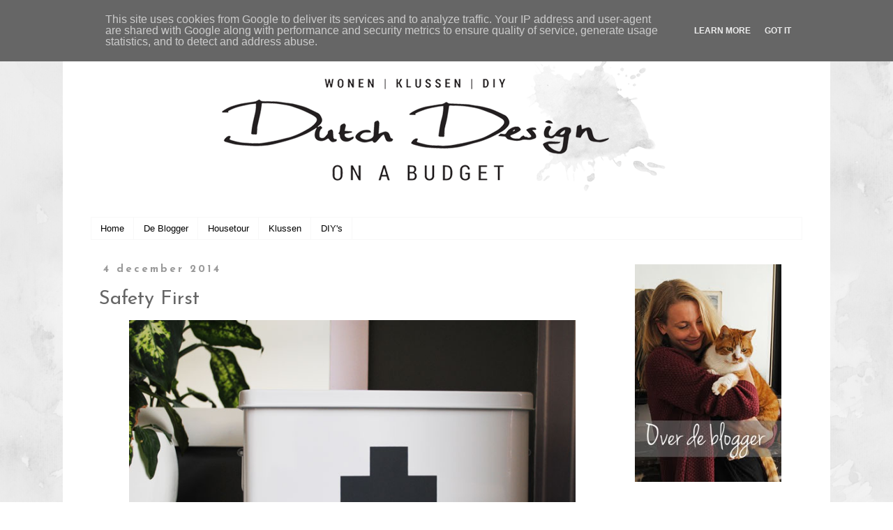

--- FILE ---
content_type: text/html; charset=UTF-8
request_url: https://www.dutchdesignonabudget.nl/2014/12/safety-first.html
body_size: 22881
content:
<!DOCTYPE html>
<html class='v2' dir='ltr' xmlns='http://www.w3.org/1999/xhtml' xmlns:b='http://www.google.com/2005/gml/b' xmlns:data='http://www.google.com/2005/gml/data' xmlns:expr='http://www.google.com/2005/gml/expr'>
<head>
<link href='https://www.blogger.com/static/v1/widgets/335934321-css_bundle_v2.css' rel='stylesheet' type='text/css'/>
<meta content='96247cc738a7e1547d15be7578cc8375' name='p:domain_verify'/>
<meta content='width=1100' name='viewport'/>
<meta content='text/html; charset=UTF-8' http-equiv='Content-Type'/>
<meta content='blogger' name='generator'/>
<link href='https://www.dutchdesignonabudget.nl/favicon.ico' rel='icon' type='image/x-icon'/>
<link href='https://www.dutchdesignonabudget.nl/2014/12/safety-first.html' rel='canonical'/>
<link rel="alternate" type="application/atom+xml" title="Dutch Design on a Budget - Atom" href="https://www.dutchdesignonabudget.nl/feeds/posts/default" />
<link rel="alternate" type="application/rss+xml" title="Dutch Design on a Budget - RSS" href="https://www.dutchdesignonabudget.nl/feeds/posts/default?alt=rss" />
<link rel="service.post" type="application/atom+xml" title="Dutch Design on a Budget - Atom" href="https://www.blogger.com/feeds/8245854943040573763/posts/default" />

<link rel="alternate" type="application/atom+xml" title="Dutch Design on a Budget - Atom" href="https://www.dutchdesignonabudget.nl/feeds/2920931740378926591/comments/default" />
<!--Can't find substitution for tag [blog.ieCssRetrofitLinks]-->
<link href='https://blogger.googleusercontent.com/img/b/R29vZ2xl/AVvXsEhKwx06TRAuEo0-lyzA1hQu_tU4_XI9NXfuAc9QcBaL_uU7j-uuZQ518-4AlTrOLwv5djSvkpDxtdVAz5iiShY5yEtacQ5lbSP7I2sOz8-fNZT74LKe2Np_XC44APS6DB67dVoYJs2uHaLz/s1600/DSC_7011.jpg' rel='image_src'/>
<meta content='https://www.dutchdesignonabudget.nl/2014/12/safety-first.html' property='og:url'/>
<meta content='Safety First' property='og:title'/>
<meta content='Een interieur blog over wonen, klussen en DIY. Lees hier hoe je, ook met een budget, van je huis een thuis maakt.' property='og:description'/>
<meta content='https://blogger.googleusercontent.com/img/b/R29vZ2xl/AVvXsEhKwx06TRAuEo0-lyzA1hQu_tU4_XI9NXfuAc9QcBaL_uU7j-uuZQ518-4AlTrOLwv5djSvkpDxtdVAz5iiShY5yEtacQ5lbSP7I2sOz8-fNZT74LKe2Np_XC44APS6DB67dVoYJs2uHaLz/w1200-h630-p-k-no-nu/DSC_7011.jpg' property='og:image'/>
<title>Dutch Design on a Budget: Safety First</title>
<style type='text/css'>@font-face{font-family:'Josefin Sans';font-style:normal;font-weight:400;font-display:swap;src:url(//fonts.gstatic.com/s/josefinsans/v34/Qw3aZQNVED7rKGKxtqIqX5EUAnx4Vn8siqM7.woff2)format('woff2');unicode-range:U+0102-0103,U+0110-0111,U+0128-0129,U+0168-0169,U+01A0-01A1,U+01AF-01B0,U+0300-0301,U+0303-0304,U+0308-0309,U+0323,U+0329,U+1EA0-1EF9,U+20AB;}@font-face{font-family:'Josefin Sans';font-style:normal;font-weight:400;font-display:swap;src:url(//fonts.gstatic.com/s/josefinsans/v34/Qw3aZQNVED7rKGKxtqIqX5EUA3x4Vn8siqM7.woff2)format('woff2');unicode-range:U+0100-02BA,U+02BD-02C5,U+02C7-02CC,U+02CE-02D7,U+02DD-02FF,U+0304,U+0308,U+0329,U+1D00-1DBF,U+1E00-1E9F,U+1EF2-1EFF,U+2020,U+20A0-20AB,U+20AD-20C0,U+2113,U+2C60-2C7F,U+A720-A7FF;}@font-face{font-family:'Josefin Sans';font-style:normal;font-weight:400;font-display:swap;src:url(//fonts.gstatic.com/s/josefinsans/v34/Qw3aZQNVED7rKGKxtqIqX5EUDXx4Vn8sig.woff2)format('woff2');unicode-range:U+0000-00FF,U+0131,U+0152-0153,U+02BB-02BC,U+02C6,U+02DA,U+02DC,U+0304,U+0308,U+0329,U+2000-206F,U+20AC,U+2122,U+2191,U+2193,U+2212,U+2215,U+FEFF,U+FFFD;}@font-face{font-family:'Josefin Sans';font-style:normal;font-weight:700;font-display:swap;src:url(//fonts.gstatic.com/s/josefinsans/v34/Qw3aZQNVED7rKGKxtqIqX5EUAnx4Vn8siqM7.woff2)format('woff2');unicode-range:U+0102-0103,U+0110-0111,U+0128-0129,U+0168-0169,U+01A0-01A1,U+01AF-01B0,U+0300-0301,U+0303-0304,U+0308-0309,U+0323,U+0329,U+1EA0-1EF9,U+20AB;}@font-face{font-family:'Josefin Sans';font-style:normal;font-weight:700;font-display:swap;src:url(//fonts.gstatic.com/s/josefinsans/v34/Qw3aZQNVED7rKGKxtqIqX5EUA3x4Vn8siqM7.woff2)format('woff2');unicode-range:U+0100-02BA,U+02BD-02C5,U+02C7-02CC,U+02CE-02D7,U+02DD-02FF,U+0304,U+0308,U+0329,U+1D00-1DBF,U+1E00-1E9F,U+1EF2-1EFF,U+2020,U+20A0-20AB,U+20AD-20C0,U+2113,U+2C60-2C7F,U+A720-A7FF;}@font-face{font-family:'Josefin Sans';font-style:normal;font-weight:700;font-display:swap;src:url(//fonts.gstatic.com/s/josefinsans/v34/Qw3aZQNVED7rKGKxtqIqX5EUDXx4Vn8sig.woff2)format('woff2');unicode-range:U+0000-00FF,U+0131,U+0152-0153,U+02BB-02BC,U+02C6,U+02DA,U+02DC,U+0304,U+0308,U+0329,U+2000-206F,U+20AC,U+2122,U+2191,U+2193,U+2212,U+2215,U+FEFF,U+FFFD;}</style>
<style id='page-skin-1' type='text/css'><!--
/*
-----------------------------------------------
Blogger Template Style
Name:     Simple
Designer: Josh Peterson
URL:      www.noaesthetic.com
----------------------------------------------- */
/* Variable definitions
====================
<Variable name="keycolor" description="Main Color" type="color" default="#66bbdd"/>
<Group description="Page Text" selector="body">
<Variable name="body.font" description="Font" type="font"
default="normal normal 12px Arial, Tahoma, Helvetica, FreeSans, sans-serif"/>
<Variable name="body.text.color" description="Text Color" type="color" default="#222222"/>
</Group>
<Group description="Backgrounds" selector=".body-fauxcolumns-outer">
<Variable name="body.background.color" description="Outer Background" type="color" default="#66bbdd"/>
<Variable name="content.background.color" description="Main Background" type="color" default="#ffffff"/>
<Variable name="header.background.color" description="Header Background" type="color" default="transparent"/>
</Group>
<Group description="Links" selector=".main-outer">
<Variable name="link.color" description="Link Color" type="color" default="#2288bb"/>
<Variable name="link.visited.color" description="Visited Color" type="color" default="#888888"/>
<Variable name="link.hover.color" description="Hover Color" type="color" default="#33aaff"/>
</Group>
<Group description="Blog Title" selector=".header h1">
<Variable name="header.font" description="Font" type="font"
default="normal normal 60px Arial, Tahoma, Helvetica, FreeSans, sans-serif"/>
<Variable name="header.text.color" description="Title Color" type="color" default="#3399bb" />
</Group>
<Group description="Blog Description" selector=".header .description">
<Variable name="description.text.color" description="Description Color" type="color"
default="#777777" />
</Group>
<Group description="Tabs Text" selector=".tabs-inner .widget li a">
<Variable name="tabs.font" description="Font" type="font"
default="normal normal 14px Arial, Tahoma, Helvetica, FreeSans, sans-serif"/>
<Variable name="tabs.text.color" description="Text Color" type="color" default="#999999"/>
<Variable name="tabs.selected.text.color" description="Selected Color" type="color" default="#000000"/>
</Group>
<Group description="Tabs Background" selector=".tabs-outer .PageList">
<Variable name="tabs.background.color" description="Background Color" type="color" default="#f5f5f5"/>
<Variable name="tabs.selected.background.color" description="Selected Color" type="color" default="#eeeeee"/>
</Group>
<Group description="Post Title" selector="h3.post-title, .comments h4">
<Variable name="post.title.font" description="Font" type="font"
default="normal normal 22px Arial, Tahoma, Helvetica, FreeSans, sans-serif"/>
</Group>
<Group description="Date Header" selector=".date-header">
<Variable name="date.header.color" description="Text Color" type="color"
default="#666666"/>
<Variable name="date.header.background.color" description="Background Color" type="color"
default="transparent"/>
</Group>
<Group description="Post Footer" selector=".post-footer">
<Variable name="post.footer.text.color" description="Text Color" type="color" default="#666666"/>
<Variable name="post.footer.background.color" description="Background Color" type="color"
default="#f9f9f9"/>
<Variable name="post.footer.border.color" description="Shadow Color" type="color" default="#eeeeee"/>
</Group>
<Group description="Gadgets" selector="h2">
<Variable name="widget.title.font" description="Title Font" type="font"
default="normal bold 11px Arial, Tahoma, Helvetica, FreeSans, sans-serif"/>
<Variable name="widget.title.text.color" description="Title Color" type="color" default="#000000"/>
<Variable name="widget.alternate.text.color" description="Alternate Color" type="color" default="#999999"/>
</Group>
<Group description="Images" selector=".main-inner">
<Variable name="image.background.color" description="Background Color" type="color" default="#ffffff"/>
<Variable name="image.border.color" description="Border Color" type="color" default="#eeeeee"/>
<Variable name="image.text.color" description="Caption Text Color" type="color" default="#666666"/>
</Group>
<Group description="Accents" selector=".content-inner">
<Variable name="body.rule.color" description="Separator Line Color" type="color" default="#eeeeee"/>
<Variable name="tabs.border.color" description="Tabs Border Color" type="color" default="transparent"/>
</Group>
<Variable name="body.background" description="Body Background" type="background"
color="transparent" default="$(color) none repeat scroll top left"/>
<Variable name="body.background.override" description="Body Background Override" type="string" default=""/>
<Variable name="body.background.gradient.cap" description="Body Gradient Cap" type="url"
default="url(//www.blogblog.com/1kt/simple/gradients_light.png)"/>
<Variable name="body.background.gradient.tile" description="Body Gradient Tile" type="url"
default="url(//www.blogblog.com/1kt/simple/body_gradient_tile_light.png)"/>
<Variable name="content.background.color.selector" description="Content Background Color Selector" type="string" default=".content-inner"/>
<Variable name="content.padding" description="Content Padding" type="length" default="10px"/>
<Variable name="content.padding.horizontal" description="Content Horizontal Padding" type="length" default="10px"/>
<Variable name="content.shadow.spread" description="Content Shadow Spread" type="length" default="40px"/>
<Variable name="content.shadow.spread.webkit" description="Content Shadow Spread (WebKit)" type="length" default="5px"/>
<Variable name="content.shadow.spread.ie" description="Content Shadow Spread (IE)" type="length" default="10px"/>
<Variable name="main.border.width" description="Main Border Width" type="length" default="0"/>
<Variable name="header.background.gradient" description="Header Gradient" type="url" default="none"/>
<Variable name="header.shadow.offset.left" description="Header Shadow Offset Left" type="length" default="-1px"/>
<Variable name="header.shadow.offset.top" description="Header Shadow Offset Top" type="length" default="-1px"/>
<Variable name="header.shadow.spread" description="Header Shadow Spread" type="length" default="1px"/>
<Variable name="header.padding" description="Header Padding" type="length" default="30px"/>
<Variable name="header.border.size" description="Header Border Size" type="length" default="1px"/>
<Variable name="header.bottom.border.size" description="Header Bottom Border Size" type="length" default="1px"/>
<Variable name="header.border.horizontalsize" description="Header Horizontal Border Size" type="length" default="0"/>
<Variable name="description.text.size" description="Description Text Size" type="string" default="140%"/>
<Variable name="tabs.margin.top" description="Tabs Margin Top" type="length" default="0" />
<Variable name="tabs.margin.side" description="Tabs Side Margin" type="length" default="30px" />
<Variable name="tabs.background.gradient" description="Tabs Background Gradient" type="url"
default="url(//www.blogblog.com/1kt/simple/gradients_light.png)"/>
<Variable name="tabs.border.width" description="Tabs Border Width" type="length" default="1px"/>
<Variable name="tabs.bevel.border.width" description="Tabs Bevel Border Width" type="length" default="1px"/>
<Variable name="date.header.padding" description="Date Header Padding" type="string" default="inherit"/>
<Variable name="date.header.letterspacing" description="Date Header Letter Spacing" type="string" default="inherit"/>
<Variable name="date.header.margin" description="Date Header Margin" type="string" default="inherit"/>
<Variable name="post.margin.bottom" description="Post Bottom Margin" type="length" default="25px"/>
<Variable name="image.border.small.size" description="Image Border Small Size" type="length" default="2px"/>
<Variable name="image.border.large.size" description="Image Border Large Size" type="length" default="5px"/>
<Variable name="page.width.selector" description="Page Width Selector" type="string" default=".region-inner"/>
<Variable name="page.width" description="Page Width" type="string" default="auto"/>
<Variable name="main.section.margin" description="Main Section Margin" type="length" default="15px"/>
<Variable name="main.padding" description="Main Padding" type="length" default="15px"/>
<Variable name="main.padding.top" description="Main Padding Top" type="length" default="30px"/>
<Variable name="main.padding.bottom" description="Main Padding Bottom" type="length" default="30px"/>
<Variable name="paging.background"
color="#ffffff"
description="Background of blog paging area" type="background"
default="transparent none no-repeat scroll top center"/>
<Variable name="footer.bevel" description="Bevel border length of footer" type="length" default="0"/>
<Variable name="mobile.background.overlay" description="Mobile Background Overlay" type="string"
default="transparent none repeat scroll top left"/>
<Variable name="mobile.background.size" description="Mobile Background Size" type="string" default="auto"/>
<Variable name="mobile.button.color" description="Mobile Button Color" type="color" default="#ffffff" />
<Variable name="startSide" description="Side where text starts in blog language" type="automatic" default="left"/>
<Variable name="endSide" description="Side where text ends in blog language" type="automatic" default="right"/>
*/
/* Content
----------------------------------------------- */
body {
font: normal normal 12px 'Trebuchet MS', Trebuchet, Verdana, sans-serif;
color: #666666;
background: transparent url(//2.bp.blogspot.com/-eKuKe9ob6FY/VPSuIUCGtqI/AAAAAAAAGog/EAGhXU2l7_g/s0/Achtergrond.jpg) repeat fixed top left;
padding: 0 0 0 0;
}
html body .region-inner {
min-width: 0;
max-width: 100%;
width: auto;
}
a:link {
text-decoration:none;
color: #cc9b06;
}
a:visited {
text-decoration:none;
color: #f4b800;
}
a:hover {
text-decoration:underline;
color: #38761d;
}
.body-fauxcolumn-outer .fauxcolumn-inner {
background: transparent none repeat scroll top left;
_background-image: none;
}
.body-fauxcolumn-outer .cap-top {
position: absolute;
z-index: 1;
height: 400px;
width: 100%;
background: transparent url(//2.bp.blogspot.com/-eKuKe9ob6FY/VPSuIUCGtqI/AAAAAAAAGog/EAGhXU2l7_g/s0/Achtergrond.jpg) repeat fixed top left;
}
.body-fauxcolumn-outer .cap-top .cap-left {
width: 100%;
background: transparent none repeat-x scroll top left;
_background-image: none;
}
.content-outer {
-moz-box-shadow: 0 0 0 rgba(0, 0, 0, .15);
-webkit-box-shadow: 0 0 0 rgba(0, 0, 0, .15);
-goog-ms-box-shadow: 0 0 0 #333333;
box-shadow: 0 0 0 rgba(0, 0, 0, .15);
margin-bottom: 1px;
}
.content-inner {
padding: 10px 40px;
}
.content-inner {
background-color: #ffffff;
}
/* Header
----------------------------------------------- */
.header-outer {
background: transparent none repeat-x scroll 0 -400px;
_background-image: none;
}
.Header h1 {
font: normal normal 30px 'Courier New', Courier, FreeMono, monospace;
color: transparent;
text-shadow: 0 0 0 rgba(0, 0, 0, .2);
}
.Header h1 a {
color: transparent;
}
.Header .description {
font-size: 18px;
color: #000000;
}
.header-inner .Header .titlewrapper {
padding: 22px 0;
}
.header-inner .Header .descriptionwrapper {
padding: 0 0;
}
/* Tabs
----------------------------------------------- */
.tabs-inner .section:first-child {
border-top: 0 solid #f8f8f8;
}
.tabs-inner .section:first-child ul {
margin-top: -1px;
border-top: 1px solid #f8f8f8;
border-left: 1px solid #f8f8f8;
border-right: 1px solid #f8f8f8;
}
.tabs-inner .widget ul {
background: transparent none repeat-x scroll 0 -800px;
_background-image: none;
border-bottom: 1px solid #f8f8f8;
margin-top: 0;
margin-left: -30px;
margin-right: -30px;
}
.tabs-inner .widget li a {
display: inline-block;
padding: .6em 1em;
font: normal normal 13px 'Trebuchet MS', Trebuchet, Verdana, sans-serif;
color: #000000;
border-left: 1px solid #ffffff;
border-right: 1px solid #f8f8f8;
}
.tabs-inner .widget li:first-child a {
border-left: none;
}
.tabs-inner .widget li.selected a, .tabs-inner .widget li a:hover {
color: #000000;
background-color: transparent;
text-decoration: none;
}
/* Columns
----------------------------------------------- */
.main-outer {
border-top: 0 solid transparent;
}
.fauxcolumn-left-outer .fauxcolumn-inner {
border-right: 1px solid transparent;
}
.fauxcolumn-right-outer .fauxcolumn-inner {
border-left: 1px solid transparent;
}
/* Headings
----------------------------------------------- */
h2 {
margin: 0 0 1em 0;
font: normal bold 15px Josefin Sans;
color: #444444;
}
/* Widgets
----------------------------------------------- */
.widget .zippy {
color: #999999;
text-shadow: 2px 2px 1px rgba(0, 0, 0, .1);
}
.widget .popular-posts ul {
list-style: none;
}
/* Posts
----------------------------------------------- */
.date-header span {
background-color: transparent;
color: #999999;
padding: 0.4em;
letter-spacing: 3px;
margin: inherit;
}
.main-inner {
padding-top: 35px;
padding-bottom: 65px;
}
.main-inner .column-center-inner {
padding: 0 0;
}
.main-inner .column-center-inner .section {
margin: 0 1em;
}
.post {
margin: 0 0 45px 0;
}
h3.post-title, .comments h4 {
font: normal normal 28px Josefin Sans;
margin: .75em 0 0;
}
.post-body {
font-size: 110%;
line-height: 1.4;
position: relative;
}
.post-body img, .post-body .tr-caption-container, .Profile img, .Image img,
.BlogList .item-thumbnail img {
padding: 2px;
background: transparent;
border: 1px solid transparent;
-moz-box-shadow: 1px 1px 5px rgba(0, 0, 0, .1);
-webkit-box-shadow: 1px 1px 5px rgba(0, 0, 0, .1);
box-shadow: 1px 1px 5px rgba(0, 0, 0, .1);
}
.post-body img, .post-body .tr-caption-container {
padding: 5px;
}
.post-body .tr-caption-container {
color: #999999;
}
.post-body .tr-caption-container img {
padding: 0;
background: transparent;
border: none;
-moz-box-shadow: 0 0 0 rgba(0, 0, 0, .1);
-webkit-box-shadow: 0 0 0 rgba(0, 0, 0, .1);
box-shadow: 0 0 0 rgba(0, 0, 0, .1);
}
.post-header {
margin: 0 0 1.5em;
line-height: 1.6;
font-size: 90%;
}
.post-footer {
margin: 20px -2px 0;
padding: 5px 10px;
color: #444444;
background-color: transparent;
border-bottom: 1px solid transparent;
line-height: 1.6;
font-size: 90%;
}
#comments .comment-author {
padding-top: 1.5em;
border-top: 1px solid transparent;
background-position: 0 1.5em;
}
#comments .comment-author:first-child {
padding-top: 0;
border-top: none;
}
.avatar-image-container {
margin: .2em 0 0;
}
#comments .avatar-image-container img {
border: 1px solid transparent;
}
/* Comments
----------------------------------------------- */
.comments .comments-content .icon.blog-author {
background-repeat: no-repeat;
background-image: url([data-uri]);
}
.comments .comments-content .loadmore a {
border-top: 1px solid #999999;
border-bottom: 1px solid #999999;
}
.comments .comment-thread.inline-thread {
background-color: transparent;
}
.comments .continue {
border-top: 2px solid #999999;
}
/* Accents
---------------------------------------------- */
.section-columns td.columns-cell {
border-left: 1px solid transparent;
}
.blog-pager {
background: ;
}
.blog-pager-older-link, .home-link,
.blog-pager-newer-link {
background-color: #ffffff;
padding: 5px;
}
.footer-outer {
border-top: 1px #bbbbbb;
}
/* Mobile
----------------------------------------------- */
body.mobile  {
background-size: auto;
}
.mobile .body-fauxcolumn-outer {
background: transparent none repeat scroll top left;
}
.mobile .body-fauxcolumn-outer .cap-top {
background-size: 100% auto;
}
.mobile .content-outer {
-webkit-box-shadow: 0 0 3px rgba(0, 0, 0, .15);
box-shadow: 0 0 3px rgba(0, 0, 0, .15);
}
body.mobile .AdSense {
margin: 0 -0;
}
.mobile .tabs-inner .widget ul {
margin-left: 0;
margin-right: 0;
}
.mobile .post {
margin: 0;
}
.mobile .main-inner .column-center-inner .section {
margin: 0;
}
.mobile .date-header span {
padding: 0.1em 10px;
margin: 0 -10px;
}
.mobile h3.post-title {
margin: 0;
}
.mobile .blog-pager {
background: transparent none no-repeat scroll top center;
}
.mobile .footer-outer {
border-top: none;
}
.mobile .main-inner, .mobile .footer-inner {
background-color: #ffffff;
}
.mobile-index-contents {
color: #666666;
}
.mobile-link-button {
background-color: #cc9b06;
}
.mobile-link-button a:link, .mobile-link-button a:visited {
color: #f4b800;
}
.mobile .tabs-inner .section:first-child {
border-top: none;
}
.mobile .tabs-inner .PageList .widget-content {
background-color: transparent;
color: #000000;
border-top: 1px solid #f8f8f8;
border-bottom: 1px solid #f8f8f8;
}
.mobile .tabs-inner .PageList .widget-content .pagelist-arrow {
border-left: 1px solid #f8f8f8;
}
#Attribution1{
display: none;
}
.post-body img, .post-body .tr-caption-container, .Profile img, .Image img,
.BlogList .item-thumbnail img {
padding: 0 !important;
border: none !important;
background: none !important;
-moz-box-shadow: 0px 0px 0px transparent !important;
-webkit-box-shadow: 0px 0px 0px transparent !important;
box-shadow: 0px 0px 0px transparent !important;.section-columns h2, #sidebar-right-1 h2, #sidebar-left-1 h2   {text-align: center;}
.main-inner .column-left-inner, .main-inner .column-right-inner {text-align: center;} .linkwithin_div {
background: #EEEEEE; /* Background color for the related posts container */
padding: 0 10px;
border-top: 1px solid #DBDBDB;  /* Top border for the related posts container */
border-bottom: 1px solid #DBDBDB;  /* Bottom border for the related posts container */
}
.jump-link {
text-align: center;
}
.main-inner .column-left-inner, .main-inner .column-right-inner {text-align: center;}
}
.comments h4 {
font-size: 16px;
}
.jump-link {
font-size:18px;
text-transform:uppercase;
transition-duration: 2s;
text-align:center;
padding-top: 5px;
padding-bottom: 5px;
font-family:'playfair display',serif;
font-size:18px;
background-width:100px;
font-style:normal;
}
.jump-link :hover {
font-family:'playfair display', serif;
font-size:18px;
color:#f4b800;
padding-top:10px;
padding-bottom:10px;
padding-right:10px;
padding-left:10px;
border: 1px #a79b93 solid;
transition-duration: 1s;
}
<a href="http://www.lionshome.nl" target="_blank"><img src="http://api.lionshome.de/publicon/publicon.php" border="0" /></a>
--></style>
<style id='template-skin-1' type='text/css'><!--
body {
min-width: 1100px;
}
.content-outer, .content-fauxcolumn-outer, .region-inner {
min-width: 1100px;
max-width: 1100px;
_width: 1100px;
}
.main-inner .columns {
padding-left: 0px;
padding-right: 270px;
}
.main-inner .fauxcolumn-center-outer {
left: 0px;
right: 270px;
/* IE6 does not respect left and right together */
_width: expression(this.parentNode.offsetWidth -
parseInt("0px") -
parseInt("270px") + 'px');
}
.main-inner .fauxcolumn-left-outer {
width: 0px;
}
.main-inner .fauxcolumn-right-outer {
width: 270px;
}
.main-inner .column-left-outer {
width: 0px;
right: 100%;
margin-left: -0px;
}
.main-inner .column-right-outer {
width: 270px;
margin-right: -270px;
}
#layout {
min-width: 0;
}
#layout .content-outer {
min-width: 0;
width: 800px;
}
#layout .region-inner {
min-width: 0;
width: auto;
}
--></style>
<script type='text/javascript'>
        (function(i,s,o,g,r,a,m){i['GoogleAnalyticsObject']=r;i[r]=i[r]||function(){
        (i[r].q=i[r].q||[]).push(arguments)},i[r].l=1*new Date();a=s.createElement(o),
        m=s.getElementsByTagName(o)[0];a.async=1;a.src=g;m.parentNode.insertBefore(a,m)
        })(window,document,'script','https://www.google-analytics.com/analytics.js','ga');
        ga('create', 'UA-52612924-1', 'auto', 'blogger');
        ga('blogger.send', 'pageview');
      </script>
<script type='text/javascript'>//<![CDATA[

$(document).ready(function() {
  var dimension = 100;
  $('#PopularPosts1').find('img').each(function(n, image){
    var image = $(image);
    image.attr({src : image.attr('src').replace(/s\B\d{2,4}/,'s' + dimension)});
    image.attr('width',dimension);
    image.attr('height',dimension);
  });
});

//]]></script>
<link href='https://www.blogger.com/dyn-css/authorization.css?targetBlogID=8245854943040573763&amp;zx=4b169b44-cfc8-428a-b99e-33d4282522b7' media='none' onload='if(media!=&#39;all&#39;)media=&#39;all&#39;' rel='stylesheet'/><noscript><link href='https://www.blogger.com/dyn-css/authorization.css?targetBlogID=8245854943040573763&amp;zx=4b169b44-cfc8-428a-b99e-33d4282522b7' rel='stylesheet'/></noscript>
<meta name='google-adsense-platform-account' content='ca-host-pub-1556223355139109'/>
<meta name='google-adsense-platform-domain' content='blogspot.com'/>

<!-- data-ad-client=ca-pub-6833997660048106 -->

<script type="text/javascript" language="javascript">
  // Supply ads personalization default for EEA readers
  // See https://www.blogger.com/go/adspersonalization
  adsbygoogle = window.adsbygoogle || [];
  if (typeof adsbygoogle.requestNonPersonalizedAds === 'undefined') {
    adsbygoogle.requestNonPersonalizedAds = 1;
  }
</script>


</head>
<body class='loading'>
<div class='navbar no-items section' id='navbar'>
</div>
<div class='body-fauxcolumns'>
<div class='fauxcolumn-outer body-fauxcolumn-outer'>
<div class='cap-top'>
<div class='cap-left'></div>
<div class='cap-right'></div>
</div>
<div class='fauxborder-left'>
<div class='fauxborder-right'></div>
<div class='fauxcolumn-inner'>
</div>
</div>
<div class='cap-bottom'>
<div class='cap-left'></div>
<div class='cap-right'></div>
</div>
</div>
</div>
<div class='content'>
<div class='content-fauxcolumns'>
<div class='fauxcolumn-outer content-fauxcolumn-outer'>
<div class='cap-top'>
<div class='cap-left'></div>
<div class='cap-right'></div>
</div>
<div class='fauxborder-left'>
<div class='fauxborder-right'></div>
<div class='fauxcolumn-inner'>
</div>
</div>
<div class='cap-bottom'>
<div class='cap-left'></div>
<div class='cap-right'></div>
</div>
</div>
</div>
<div class='content-outer'>
<div class='content-cap-top cap-top'>
<div class='cap-left'></div>
<div class='cap-right'></div>
</div>
<div class='fauxborder-left content-fauxborder-left'>
<div class='fauxborder-right content-fauxborder-right'></div>
<div class='content-inner'>
<header>
<div class='header-outer'>
<div class='header-cap-top cap-top'>
<div class='cap-left'></div>
<div class='cap-right'></div>
</div>
<div class='fauxborder-left header-fauxborder-left'>
<div class='fauxborder-right header-fauxborder-right'></div>
<div class='region-inner header-inner'>
<div class='header section' id='header'><div class='widget Header' data-version='1' id='Header1'>
<div id='header-inner'>
<a href='https://www.dutchdesignonabudget.nl/' style='display: block'>
<img alt='Dutch Design on a Budget' height='272px; ' id='Header1_headerimg' src='https://blogger.googleusercontent.com/img/b/R29vZ2xl/AVvXsEhGiGOuI44zK87IfQIonUi32mv42buCjgKJVl6zQYYnJTCH_FM8Q_rm27UnL61ocR1FplDfWFUV167dirDNmW4MXbb3bBvZQjiOhdnyC3CnzA9wXk-bADPp11JLOSSH-rpDE8YzAuFqMu4a/s1600/Header+nieuw.png' style='display: block' width='920px; '/>
</a>
</div>
</div></div>
</div>
</div>
<div class='header-cap-bottom cap-bottom'>
<div class='cap-left'></div>
<div class='cap-right'></div>
</div>
</div>
</header>
<div class='tabs-outer'>
<div class='tabs-cap-top cap-top'>
<div class='cap-left'></div>
<div class='cap-right'></div>
</div>
<div class='fauxborder-left tabs-fauxborder-left'>
<div class='fauxborder-right tabs-fauxborder-right'></div>
<div class='region-inner tabs-inner'>
<div class='tabs section' id='crosscol'><div class='widget PageList' data-version='1' id='PageList1'>
<h2>Pagina's</h2>
<div class='widget-content'>
<ul>
<li>
<a href='https://www.dutchdesignonabudget.nl/'>Home</a>
</li>
<li>
<a href='https://www.dutchdesignonabudget.nl/p/over-ons.html'>De Blogger</a>
</li>
<li>
<a href='https://www.dutchdesignonabudget.nl/p/housetour.html'>Housetour</a>
</li>
<li>
<a href='https://www.dutchdesignonabudget.nl/p/projects.html'>Klussen</a>
</li>
<li>
<a href='https://www.dutchdesignonabudget.nl/p/diys.html'>DIY's</a>
</li>
</ul>
<div class='clear'></div>
</div>
</div></div>
<div class='tabs no-items section' id='crosscol-overflow'></div>
</div>
</div>
<div class='tabs-cap-bottom cap-bottom'>
<div class='cap-left'></div>
<div class='cap-right'></div>
</div>
</div>
<div class='main-outer'>
<div class='main-cap-top cap-top'>
<div class='cap-left'></div>
<div class='cap-right'></div>
</div>
<div class='fauxborder-left main-fauxborder-left'>
<div class='fauxborder-right main-fauxborder-right'></div>
<div class='region-inner main-inner'>
<div class='columns fauxcolumns'>
<div class='fauxcolumn-outer fauxcolumn-center-outer'>
<div class='cap-top'>
<div class='cap-left'></div>
<div class='cap-right'></div>
</div>
<div class='fauxborder-left'>
<div class='fauxborder-right'></div>
<div class='fauxcolumn-inner'>
</div>
</div>
<div class='cap-bottom'>
<div class='cap-left'></div>
<div class='cap-right'></div>
</div>
</div>
<div class='fauxcolumn-outer fauxcolumn-left-outer'>
<div class='cap-top'>
<div class='cap-left'></div>
<div class='cap-right'></div>
</div>
<div class='fauxborder-left'>
<div class='fauxborder-right'></div>
<div class='fauxcolumn-inner'>
</div>
</div>
<div class='cap-bottom'>
<div class='cap-left'></div>
<div class='cap-right'></div>
</div>
</div>
<div class='fauxcolumn-outer fauxcolumn-right-outer'>
<div class='cap-top'>
<div class='cap-left'></div>
<div class='cap-right'></div>
</div>
<div class='fauxborder-left'>
<div class='fauxborder-right'></div>
<div class='fauxcolumn-inner'>
</div>
</div>
<div class='cap-bottom'>
<div class='cap-left'></div>
<div class='cap-right'></div>
</div>
</div>
<!-- corrects IE6 width calculation -->
<div class='columns-inner'>
<div class='column-center-outer'>
<div class='column-center-inner'>
<div class='main section' id='main'><div class='widget Blog' data-version='1' id='Blog1'>
<div class='blog-posts hfeed'>
<!--Can't find substitution for tag [defaultAdStart]-->

          <div class="date-outer">
        
<h2 class='date-header'><span>4 december 2014</span></h2>

          <div class="date-posts">
        
<div class='post-outer'>
<div class='post hentry' itemprop='blogPost' itemscope='itemscope' itemtype='http://schema.org/BlogPosting'>
<meta content='https://blogger.googleusercontent.com/img/b/R29vZ2xl/AVvXsEhKwx06TRAuEo0-lyzA1hQu_tU4_XI9NXfuAc9QcBaL_uU7j-uuZQ518-4AlTrOLwv5djSvkpDxtdVAz5iiShY5yEtacQ5lbSP7I2sOz8-fNZT74LKe2Np_XC44APS6DB67dVoYJs2uHaLz/s1600/DSC_7011.jpg' itemprop='image_url'/>
<meta content='8245854943040573763' itemprop='blogId'/>
<meta content='2920931740378926591' itemprop='postId'/>
<a name='2920931740378926591'></a>
<h3 class='post-title entry-title' itemprop='name'>
Safety First
</h3>
<div class='post-header'>
<div class='post-header-line-1'></div>
</div>
<div class='post-body entry-content' id='post-body-2920931740378926591' itemprop='description articleBody'>
<div class="separator" style="clear: both; text-align: center;">
<a href="https://blogger.googleusercontent.com/img/b/R29vZ2xl/AVvXsEhKwx06TRAuEo0-lyzA1hQu_tU4_XI9NXfuAc9QcBaL_uU7j-uuZQ518-4AlTrOLwv5djSvkpDxtdVAz5iiShY5yEtacQ5lbSP7I2sOz8-fNZT74LKe2Np_XC44APS6DB67dVoYJs2uHaLz/s1600/DSC_7011.jpg" imageanchor="1" style="margin-left: 1em; margin-right: 1em;"><img border="0" height="426" src="https://blogger.googleusercontent.com/img/b/R29vZ2xl/AVvXsEhKwx06TRAuEo0-lyzA1hQu_tU4_XI9NXfuAc9QcBaL_uU7j-uuZQ518-4AlTrOLwv5djSvkpDxtdVAz5iiShY5yEtacQ5lbSP7I2sOz8-fNZT74LKe2Np_XC44APS6DB67dVoYJs2uHaLz/s1600/DSC_7011.jpg" width="640" /></a></div>
<br />
<br />
Dan ben je groot, heb je een eigen huis, ben je regelmatig aan het klussen met elektrische apparaten met scherpe ronddraaiende delen en dan heb je nog geen verbándje in huis. Kan dus echt niet.<br />
<br />
<a name="more"></a><br />
Ik moet eerlijk bekennen dat ik pas na ging denken over een EHBO kit toen ik een mooie medicijndoos tegenkwam bij de HEMA. Waaruit je misschien kan concluderen dat ik mooie spulletjes voor in huis belangrijker vind dan onze veiligheid. Maar goed, wat de aanleiding ook was, het gaat erom dat we inmiddels wat verbeteringen hebben aangebracht op dit gebied!<br />
<br />
Dit was onze medicijnla voor:<br />
<br />
<br />
<div class="separator" style="clear: both; text-align: center;">
<a href="https://blogger.googleusercontent.com/img/b/R29vZ2xl/AVvXsEiWl2Tp_0Vql5AZ5AljypFO1-8StUJYYOGPr2ZT4gZ2cErYcV2XaGUSY6A3nrjiwGuBR0vBHndTwHB8lHoJWy2WmkDn8vFXs-PuZwYHPCYeMCkAMKZtSfab28hNEDqCfdxY_Xd1BcommsTX/s1600/DSC_6877.jpg" imageanchor="1" style="margin-left: 1em; margin-right: 1em;"><img border="0" height="426" src="https://blogger.googleusercontent.com/img/b/R29vZ2xl/AVvXsEiWl2Tp_0Vql5AZ5AljypFO1-8StUJYYOGPr2ZT4gZ2cErYcV2XaGUSY6A3nrjiwGuBR0vBHndTwHB8lHoJWy2WmkDn8vFXs-PuZwYHPCYeMCkAMKZtSfab28hNEDqCfdxY_Xd1BcommsTX/s1600/DSC_6877.jpg" width="640" /></a></div>
<br />
<br />
Slechts wat pleisters, zwachtels en veel gebruike medicijnen als paracetamol, strepsils en rennies.<br />
<br />
Online zocht ik uit wat er nu wel écht in een volwaardige EHBO kit hoort te zitten.<br />
<div class="MsoNormal">
</div>
<ul>
<li>Doosje wondpleisters</li>
<li>Driehoeksdoek (mitella)</li>
<li>Ideaalzwachtel (elastische zwachtel) 5m.&nbsp;x 8cm.</li>
<li>1 rol kleefpleister, 2cm. dik</li>
<li>1 flesje desinfectant</li>
<li>Steriele handschoenen, 2x</li>
<li>Splinterpincet</li>
<li>4 steriele gaasjes</li>
<li>1 verbandschaar</li>
<li>2 wondsnelverbanden 8x10cm.</li>
<li>Watten</li>
<li>Schematische EHBO instructie&nbsp;</li>
</ul>
<br />
De tekenset die erbij stond heb ik eruit gelaten aangezien wij niet echt in een natuurgebied wonen. Zelf voegde ik nog watten aan het lijstje toe.<br />
<div class="MsoNormal">
<br /></div>
<div class="MsoNormal">
Dit is wat ik kocht bij een rondje door de Kruidvat:</div>
<div class="MsoNormal">
<br />
<br /></div>
<div class="separator" style="clear: both; text-align: center;">
<a href="https://blogger.googleusercontent.com/img/b/R29vZ2xl/AVvXsEiYbe0F8bhu_H8WoP8uywigH0ou9FSqDd04MBoiktTi9r4mVTyBobLMo5I34JM4uPAiC1oMPKX3S3t72_0Ka7j_YrcqSTSZOJeDFAKrDNt6XRE1IuQmz7tXRXUvrejWk8hu7IVQr0CP654w/s1600/DSC_6881.jpg" imageanchor="1" style="margin-left: 1em; margin-right: 1em;"><img border="0" height="426" src="https://blogger.googleusercontent.com/img/b/R29vZ2xl/AVvXsEiYbe0F8bhu_H8WoP8uywigH0ou9FSqDd04MBoiktTi9r4mVTyBobLMo5I34JM4uPAiC1oMPKX3S3t72_0Ka7j_YrcqSTSZOJeDFAKrDNt6XRE1IuQmz7tXRXUvrejWk8hu7IVQr0CP654w/s1600/DSC_6881.jpg" width="640" /></a></div>
<div class="MsoNormal">
<br />
<br /></div>
<div class="MsoNormal">
Met de kant en klare verbanddoos van &#8364;5,99,- kon ik al een groot deel van mijn lijstje afstrepen. Verder kocht ik nog een gaascompres, ontsmettingsmiddel, watten, twee verbandrollen, paracetamol en kinderasprientjes voor eventuele kleine bezoekers. Ter plekke bedacht ik dat ook een thermometer en een warm/koud kompres voor in de vriezer wel handig zouden zijn. In totaal was ik &#8364;26,- kwijt.</div>
<div class="MsoNormal">
<br />
<br /></div>
<div class="separator" style="clear: both; text-align: center;">
<a href="https://blogger.googleusercontent.com/img/b/R29vZ2xl/AVvXsEi14G7DYMrmxwhAyF4O7_YGG_UIVQjloGZ-o9e-uT2PzzwHfeRSOHhkyokQGFbNtDS_EiM0SCoFQKjwEwnBg9-YyUr50qNmL6jEg5N7EX0XLCIWlmS0LJ6IKnUqGNGI3J_UGFB_54pbjNCU/s1600/DSC_7006.jpg" imageanchor="1" style="margin-left: 1em; margin-right: 1em;"><img border="0" height="426" src="https://blogger.googleusercontent.com/img/b/R29vZ2xl/AVvXsEi14G7DYMrmxwhAyF4O7_YGG_UIVQjloGZ-o9e-uT2PzzwHfeRSOHhkyokQGFbNtDS_EiM0SCoFQKjwEwnBg9-YyUr50qNmL6jEg5N7EX0XLCIWlmS0LJ6IKnUqGNGI3J_UGFB_54pbjNCU/s1600/DSC_7006.jpg" width="640" /></a></div>
<div class="MsoNormal">
<br />
<br /></div>
<div class="MsoNormal">
Onze nieuwe medicijnbox is nu goed gevuld!</div>
<div class="MsoNormal">
<br />
<br /></div>
<div class="separator" style="clear: both; text-align: center;">
<a href="https://blogger.googleusercontent.com/img/b/R29vZ2xl/AVvXsEjug_mZKci3Xr8u5EcQp7pJ2rNFDIPDEZzit6w_232RUJB3kbU6pfZpevFpNDTnfFoj7DGq6amsfWH-u8fQrTr4pxQIVA2-mcZOVbWM0dM7RMUhvP6qTzhGfwaHjYe9fmqNFYDuSiwNfIqQ/s1600/DSC_7017.jpg" imageanchor="1" style="margin-left: 1em; margin-right: 1em;"><img border="0" height="426" src="https://blogger.googleusercontent.com/img/b/R29vZ2xl/AVvXsEjug_mZKci3Xr8u5EcQp7pJ2rNFDIPDEZzit6w_232RUJB3kbU6pfZpevFpNDTnfFoj7DGq6amsfWH-u8fQrTr4pxQIVA2-mcZOVbWM0dM7RMUhvP6qTzhGfwaHjYe9fmqNFYDuSiwNfIqQ/s1600/DSC_7017.jpg" width="640" /></a></div>
<div class="MsoNormal">
<br />
<br /></div>
<div class="MsoNormal">
Ik zou willen dat het bovenste bakje ook wat verschillende vakjes had, zoals het onderste deel hieronder. Het schaartje wat in de EHBO kit van de Kruidvat zat is nogal een kinderschaartje en moet nog vervangen worden. De rest was prima! We hebben nu zelfs een reddingsdeken en ook de EHBO instructie zat erbij!</div>
<div class="MsoNormal">
<br />
<br /></div>
<div class="separator" style="clear: both; text-align: center;">
<a href="https://blogger.googleusercontent.com/img/b/R29vZ2xl/AVvXsEhO_hlAUG3EtGkvPoF3bn3Pu4GOitICXpyZKIwMDnRNPE7Kt9AssY72qcC6evOlGk1P5dpIbiGd6DvdfAtKTM33LIHoN4WhO5OSzr5GJT0-5BfROAGc5et6bNWG171Je28yOj6YM5o9RtKS/s1600/DSC_7019.jpg" imageanchor="1" style="margin-left: 1em; margin-right: 1em;"><img border="0" height="426" src="https://blogger.googleusercontent.com/img/b/R29vZ2xl/AVvXsEhO_hlAUG3EtGkvPoF3bn3Pu4GOitICXpyZKIwMDnRNPE7Kt9AssY72qcC6evOlGk1P5dpIbiGd6DvdfAtKTM33LIHoN4WhO5OSzr5GJT0-5BfROAGc5et6bNWG171Je28yOj6YM5o9RtKS/s1600/DSC_7019.jpg" width="640" /></a></div>
<div class="MsoNormal">
<br />
<br /></div>
<div class="MsoNormal">
De timing van deze aanschaf kon haast niet beter. In de twee weken erna stootte ik mijn kleine teen zo hard dat ik de nagel verloor en verzwikte ik mijn enkel. Blij dat we hem in huis hebben dus!</div>
<div class="MsoNormal">
<br /></div>
<div class="MsoNormal">
En, nou ja, voor mij toch wel belangrijk; ook esthetisch gezien zijn we er niet op achteruit gegaan.</div>
<div class="MsoNormal">
<br />
<br /></div>
<div class="separator" style="clear: both; text-align: center;">
<a href="https://blogger.googleusercontent.com/img/b/R29vZ2xl/AVvXsEgf89jrklLd49WsOHaGNj7GnZYI1fiKk6l1OpV12CkRh7_MIJdBsnOj5sdXRtATGzBoK4jKvFy6XnHpzNO3oljcHxjXQF9Z7ziur99VxdT-dS20kg97Pw5p9pYEXveiFSlaECkTtq17UKL6/s1600/DSC_7008.jpg" imageanchor="1" style="margin-left: 1em; margin-right: 1em;"><img border="0" src="https://blogger.googleusercontent.com/img/b/R29vZ2xl/AVvXsEgf89jrklLd49WsOHaGNj7GnZYI1fiKk6l1OpV12CkRh7_MIJdBsnOj5sdXRtATGzBoK4jKvFy6XnHpzNO3oljcHxjXQF9Z7ziur99VxdT-dS20kg97Pw5p9pYEXveiFSlaECkTtq17UKL6/s1600/DSC_7008.jpg" /></a></div>
<br />
<br />
<div class="separator" style="clear: both; text-align: center;">
<a href="https://blogger.googleusercontent.com/img/b/R29vZ2xl/AVvXsEiBgai1Nvfx35iy-oGWTxzmMadyFouszXhzlPry91zbOoCaI7FXsedLb5yQtq4RAqi50ulJcv2EAWsIdc3vgTuGDf9zjKD06sgxMidHsITf1Wy67QtLLMsL_kuGSod8q3VcdrowJmZyjwVd/s1600/DSC_7015.jpg" imageanchor="1" style="margin-left: 1em; margin-right: 1em;"><img border="0" height="640" src="https://blogger.googleusercontent.com/img/b/R29vZ2xl/AVvXsEiBgai1Nvfx35iy-oGWTxzmMadyFouszXhzlPry91zbOoCaI7FXsedLb5yQtq4RAqi50ulJcv2EAWsIdc3vgTuGDf9zjKD06sgxMidHsITf1Wy67QtLLMsL_kuGSod8q3VcdrowJmZyjwVd/s1600/DSC_7015.jpg" width="426" /></a></div>
<div class="MsoNormal">
<br />
<br /></div>
<div class="MsoNormal">
Hierna besefte ik mij dat we qua veiligheid wel wat meer te wensen over hebben. We hebben geen rookmelders, brandblussers of noodpakket... Ik ben dan ook vast besloten om hier zo snel mogelijk iets aan te gaan doen! <i>To be continued.</i></div>
<div style='clear: both;'></div>
</div>
<div class='post-footer'>
<div class='post-footer-line post-footer-line-1'><span class='post-timestamp'>
</span>
<span class='post-author vcard'>
</span>
<span class='post-icons'>
</span>
<span class='post-comment-link'>
</span>
</div>
<div class='post-footer-line post-footer-line-2'><div class='post-share-buttons goog-inline-block'>
</div>
<span class='post-backlinks post-comment-link'>
</span>
</div>
<div class='post-footer-line post-footer-line-3'></div>
</div>
</div>
<div class='comments' id='comments'>
<a name='comments'></a>
<h4>2 opmerkingen:</h4>
<div class='comments-content'>
<script async='async' src='' type='text/javascript'></script>
<script type='text/javascript'>
    (function() {
      var items = null;
      var msgs = null;
      var config = {};

// <![CDATA[
      var cursor = null;
      if (items && items.length > 0) {
        cursor = parseInt(items[items.length - 1].timestamp) + 1;
      }

      var bodyFromEntry = function(entry) {
        var text = (entry &&
                    ((entry.content && entry.content.$t) ||
                     (entry.summary && entry.summary.$t))) ||
            '';
        if (entry && entry.gd$extendedProperty) {
          for (var k in entry.gd$extendedProperty) {
            if (entry.gd$extendedProperty[k].name == 'blogger.contentRemoved') {
              return '<span class="deleted-comment">' + text + '</span>';
            }
          }
        }
        return text;
      }

      var parse = function(data) {
        cursor = null;
        var comments = [];
        if (data && data.feed && data.feed.entry) {
          for (var i = 0, entry; entry = data.feed.entry[i]; i++) {
            var comment = {};
            // comment ID, parsed out of the original id format
            var id = /blog-(\d+).post-(\d+)/.exec(entry.id.$t);
            comment.id = id ? id[2] : null;
            comment.body = bodyFromEntry(entry);
            comment.timestamp = Date.parse(entry.published.$t) + '';
            if (entry.author && entry.author.constructor === Array) {
              var auth = entry.author[0];
              if (auth) {
                comment.author = {
                  name: (auth.name ? auth.name.$t : undefined),
                  profileUrl: (auth.uri ? auth.uri.$t : undefined),
                  avatarUrl: (auth.gd$image ? auth.gd$image.src : undefined)
                };
              }
            }
            if (entry.link) {
              if (entry.link[2]) {
                comment.link = comment.permalink = entry.link[2].href;
              }
              if (entry.link[3]) {
                var pid = /.*comments\/default\/(\d+)\?.*/.exec(entry.link[3].href);
                if (pid && pid[1]) {
                  comment.parentId = pid[1];
                }
              }
            }
            comment.deleteclass = 'item-control blog-admin';
            if (entry.gd$extendedProperty) {
              for (var k in entry.gd$extendedProperty) {
                if (entry.gd$extendedProperty[k].name == 'blogger.itemClass') {
                  comment.deleteclass += ' ' + entry.gd$extendedProperty[k].value;
                } else if (entry.gd$extendedProperty[k].name == 'blogger.displayTime') {
                  comment.displayTime = entry.gd$extendedProperty[k].value;
                }
              }
            }
            comments.push(comment);
          }
        }
        return comments;
      };

      var paginator = function(callback) {
        if (hasMore()) {
          var url = config.feed + '?alt=json&v=2&orderby=published&reverse=false&max-results=50';
          if (cursor) {
            url += '&published-min=' + new Date(cursor).toISOString();
          }
          window.bloggercomments = function(data) {
            var parsed = parse(data);
            cursor = parsed.length < 50 ? null
                : parseInt(parsed[parsed.length - 1].timestamp) + 1
            callback(parsed);
            window.bloggercomments = null;
          }
          url += '&callback=bloggercomments';
          var script = document.createElement('script');
          script.type = 'text/javascript';
          script.src = url;
          document.getElementsByTagName('head')[0].appendChild(script);
        }
      };
      var hasMore = function() {
        return !!cursor;
      };
      var getMeta = function(key, comment) {
        if ('iswriter' == key) {
          var matches = !!comment.author
              && comment.author.name == config.authorName
              && comment.author.profileUrl == config.authorUrl;
          return matches ? 'true' : '';
        } else if ('deletelink' == key) {
          return config.baseUri + '/comment/delete/'
               + config.blogId + '/' + comment.id;
        } else if ('deleteclass' == key) {
          return comment.deleteclass;
        }
        return '';
      };

      var replybox = null;
      var replyUrlParts = null;
      var replyParent = undefined;

      var onReply = function(commentId, domId) {
        if (replybox == null) {
          // lazily cache replybox, and adjust to suit this style:
          replybox = document.getElementById('comment-editor');
          if (replybox != null) {
            replybox.height = '250px';
            replybox.style.display = 'block';
            replyUrlParts = replybox.src.split('#');
          }
        }
        if (replybox && (commentId !== replyParent)) {
          replybox.src = '';
          document.getElementById(domId).insertBefore(replybox, null);
          replybox.src = replyUrlParts[0]
              + (commentId ? '&parentID=' + commentId : '')
              + '#' + replyUrlParts[1];
          replyParent = commentId;
        }
      };

      var hash = (window.location.hash || '#').substring(1);
      var startThread, targetComment;
      if (/^comment-form_/.test(hash)) {
        startThread = hash.substring('comment-form_'.length);
      } else if (/^c[0-9]+$/.test(hash)) {
        targetComment = hash.substring(1);
      }

      // Configure commenting API:
      var configJso = {
        'maxDepth': config.maxThreadDepth
      };
      var provider = {
        'id': config.postId,
        'data': items,
        'loadNext': paginator,
        'hasMore': hasMore,
        'getMeta': getMeta,
        'onReply': onReply,
        'rendered': true,
        'initComment': targetComment,
        'initReplyThread': startThread,
        'config': configJso,
        'messages': msgs
      };

      var render = function() {
        if (window.goog && window.goog.comments) {
          var holder = document.getElementById('comment-holder');
          window.goog.comments.render(holder, provider);
        }
      };

      // render now, or queue to render when library loads:
      if (window.goog && window.goog.comments) {
        render();
      } else {
        window.goog = window.goog || {};
        window.goog.comments = window.goog.comments || {};
        window.goog.comments.loadQueue = window.goog.comments.loadQueue || [];
        window.goog.comments.loadQueue.push(render);
      }
    })();
// ]]>
  </script>
<div id='comment-holder'>
<div class="comment-thread toplevel-thread"><ol id="top-ra"><li class="comment" id="c2552622412128939513"><div class="avatar-image-container"><img src="//resources.blogblog.com/img/blank.gif" alt=""/></div><div class="comment-block"><div class="comment-header"><cite class="user"><a href="http://www.livelovehome.nl" rel="nofollow">Gemma</a></cite><span class="icon user "></span><span class="datetime secondary-text"><a rel="nofollow" href="https://www.dutchdesignonabudget.nl/2014/12/safety-first.html?showComment=1420727801931#c2552622412128939513">8 januari 2015 om 15:36</a></span></div><p class="comment-content">Fijn is die hé! En ook nog eens stijlvol in je interieur. Bij ons heeft de medicijnbox ook al een prominente plaats gekregen, waar je die normaal zou wegstoppen..</p><span class="comment-actions secondary-text"><a class="comment-reply" target="_self" data-comment-id="2552622412128939513">Beantwoorden</a><span class="item-control blog-admin blog-admin pid-1343995285"><a target="_self" href="https://www.blogger.com/comment/delete/8245854943040573763/2552622412128939513">Verwijderen</a></span></span></div><div class="comment-replies"><div id="c2552622412128939513-rt" class="comment-thread inline-thread"><span class="thread-toggle thread-expanded"><span class="thread-arrow"></span><span class="thread-count"><a target="_self">Reacties</a></span></span><ol id="c2552622412128939513-ra" class="thread-chrome thread-expanded"><div><li class="comment" id="c2415516888154163439"><div class="avatar-image-container"><img src="//www.blogger.com/img/blogger_logo_round_35.png" alt=""/></div><div class="comment-block"><div class="comment-header"><cite class="user"><a href="https://www.blogger.com/profile/01933720933593996390" rel="nofollow">Ilse den Besten</a></cite><span class="icon user blog-author"></span><span class="datetime secondary-text"><a rel="nofollow" href="https://www.dutchdesignonabudget.nl/2014/12/safety-first.html?showComment=1421004349644#c2415516888154163439">11 januari 2015 om 20:25</a></span></div><p class="comment-content">Inderdaad! Normaal krijgt hij een plekje achterin de meterkast oid maar deze is daar veel te mooi voor!</p><span class="comment-actions secondary-text"><span class="item-control blog-admin blog-admin pid-504215834"><a target="_self" href="https://www.blogger.com/comment/delete/8245854943040573763/2415516888154163439">Verwijderen</a></span></span></div><div class="comment-replies"><div id="c2415516888154163439-rt" class="comment-thread inline-thread hidden"><span class="thread-toggle thread-expanded"><span class="thread-arrow"></span><span class="thread-count"><a target="_self">Reacties</a></span></span><ol id="c2415516888154163439-ra" class="thread-chrome thread-expanded"><div></div><div id="c2415516888154163439-continue" class="continue"><a class="comment-reply" target="_self" data-comment-id="2415516888154163439">Beantwoorden</a></div></ol></div></div><div class="comment-replybox-single" id="c2415516888154163439-ce"></div></li></div><div id="c2552622412128939513-continue" class="continue"><a class="comment-reply" target="_self" data-comment-id="2552622412128939513">Beantwoorden</a></div></ol></div></div><div class="comment-replybox-single" id="c2552622412128939513-ce"></div></li></ol><div id="top-continue" class="continue"><a class="comment-reply" target="_self">Reactie toevoegen</a></div><div class="comment-replybox-thread" id="top-ce"></div><div class="loadmore hidden" data-post-id="2920931740378926591"><a target="_self">Meer laden...</a></div></div>
</div>
</div>
<p class='comment-footer'>
<div class='comment-form'>
<a name='comment-form'></a>
<p>
</p>
<a href='https://www.blogger.com/comment/frame/8245854943040573763?po=2920931740378926591&hl=nl&saa=85391&origin=https://www.dutchdesignonabudget.nl' id='comment-editor-src'></a>
<iframe allowtransparency='true' class='blogger-iframe-colorize blogger-comment-from-post' frameborder='0' height='410px' id='comment-editor' name='comment-editor' src='' width='100%'></iframe>
<script src='https://www.blogger.com/static/v1/jsbin/2830521187-comment_from_post_iframe.js' type='text/javascript'></script>
<script type='text/javascript'>
      BLOG_CMT_createIframe('https://www.blogger.com/rpc_relay.html');
    </script>
</div>
</p>
<div id='backlinks-container'>
<div id='Blog1_backlinks-container'>
</div>
</div>
</div>
</div>

        </div></div>
      
<!--Can't find substitution for tag [adEnd]-->
</div>
<div class='blog-pager' id='blog-pager'>
<span id='blog-pager-newer-link'>
<a class='blog-pager-newer-link' href='https://www.dutchdesignonabudget.nl/2014/12/gift-guide-gold-black.html' id='Blog1_blog-pager-newer-link' title='Nieuwere post'>Newer</a>
</span>
<span id='blog-pager-older-link'>
<a class='blog-pager-older-link' href='https://www.dutchdesignonabudget.nl/2014/11/vintage-schaaltjes-schoenenmal.html' id='Blog1_blog-pager-older-link' title='Oudere post'>Older</a>
</span>
<a class='home-link' href='https://www.dutchdesignonabudget.nl/'>Homepage</a>
</div>
<div class='clear'></div>
</div></div>
</div>
</div>
<div class='column-left-outer'>
<div class='column-left-inner'>
<aside>
</aside>
</div>
</div>
<div class='column-right-outer'>
<div class='column-right-inner'>
<aside>
<div class='sidebar section' id='sidebar-right-1'><div class='widget Image' data-version='1' id='Image1'>
<div class='widget-content'>
<a href='http://www.dutchdesignonabudget.nl/p/over-ons.html'>
<img alt='' height='312' id='Image1_img' src='https://blogger.googleusercontent.com/img/b/R29vZ2xl/AVvXsEgc1aQ5hVC1VxznRBDLNiN3-Z72X1XM9Q9-yIT1nFz_mRE8maYG6zymAbD9-o-IwTRw4mcIA6ePO_3f8KxM071xVTR7BdnHJeOBU1_s1ZPHLs3CZZw5SKQndcCp_SnVaarzsdgOijRKcy78/s1600-r/Over+de+blogger3.jpg' width='210'/>
</a>
<br/>
</div>
<div class='clear'></div>
</div><div class='widget HTML' data-version='1' id='HTML4'>
<div class='widget-content'>
<a href="https://www.bloglovin.com/blogs/dutch-design-on-a-budget-9259201"><img border="0" src="https://blogger.googleusercontent.com/img/b/R29vZ2xl/AVvXsEhwtQ-nMucqOd9bE6l_L_4EZAwMlJ2k8-r8Ywp5PXXaqJa4fbZSMLI3FILbCyUCrLrmrz1R3fzkG3936eAs0T9ixDgW5b8mlp9Nrl5jJGezZ2OA-HEiK0oKKskbJuLUWuMwGzq3jdBHefpd/s1600/bloglovin.png" /></a><a href="https://www.facebook.com/DutchDesignOnABudget/?ref=aymt_homepage_panel"><img border="0" src="https://blogger.googleusercontent.com/img/b/R29vZ2xl/AVvXsEhlkC2oqOq6RAFrbEBp09evMLK4fqsMBhhAvCWvYNvw-XKjAW-PJBovcBivk4kvc1Qc4cY1z8bQ1_tlgxEAG-lrt2LbJnXFxjBVEj_rEtUrNxvqKDz0Is8SGcAt_pcmZs_2lCYX6Pb2ktjX/s1600/facebook.png" /></a><a href="https://www.instagram.com/ilsedenbesten/"><img border="0" src="https://blogger.googleusercontent.com/img/b/R29vZ2xl/AVvXsEjpiVARTUbghanxuKotmSUb5G1AHprRp89f-QkN1cJ0ox90isD2NyrbTcdmgpfPAJnX9_mWWVID8DciCo92CoG0b8_DlJU6uytW6T06m4c5cmrBzYG-IT1wE6PQ2TO2bsi2c2WZDcwDbbL-/s1600/instagram.png" /></a><a href="https://www.pinterest.com/ilsedenbesten/"><img border="0" src="https://blogger.googleusercontent.com/img/b/R29vZ2xl/AVvXsEj-OrbV3BqII3qDiZoce6GmteSssAGvFLkmJd1bS2sc-OKtBPUxt_G42bVNxXeY6LwdZZ9_ffbo_WY0bZh9zW4PlyW6jZESdpnb59defHC9UQqxPJF6Uq68QGNQnxfmBHEAP9CWTcjtBPv5/s1600/pinterest.png" /></a>
</div>
<div class='clear'></div>
</div><div class='widget BlogSearch' data-version='1' id='BlogSearch1'>
<div class='widget-content'>
<div id='BlogSearch1_form'>
<form action='https://www.dutchdesignonabudget.nl/search' class='gsc-search-box' target='_top'>
<table cellpadding='0' cellspacing='0' class='gsc-search-box'>
<tbody>
<tr>
<td class='gsc-input'>
<input autocomplete='off' class='gsc-input' name='q' size='10' title='search' type='text' value=''/>
</td>
<td class='gsc-search-button'>
<input class='gsc-search-button' title='search' type='submit' value='Zoeken'/>
</td>
</tr>
</tbody>
</table>
</form>
</div>
</div>
<div class='clear'></div>
</div><div class='widget Image' data-version='1' id='Image3'>
<div class='widget-content'>
<img alt='' height='44' id='Image3_img' src='https://blogger.googleusercontent.com/img/b/R29vZ2xl/AVvXsEiuXzlUlubtrhsLEue25QHrKw7wntOCuQx7h0vcriPyJNuq9g2Tdqj6o-aK8Vu4XixfZ1MfbK_3Aw7MP3YefRI4A86Q_qqUrU2vRNw_qsBnfsOUFSInJNEcSOma0QVL-2ZRSQUx-gnVhYNX/s1600-r/Blank.jpg' width='210'/>
<br/>
</div>
<div class='clear'></div>
</div><div class='widget Image' data-version='1' id='Image7'>
<div class='widget-content'>
<a href='http://www.dutchdesignonabudget.nl/p/diys.html'>
<img alt='' height='210' id='Image7_img' src='https://blogger.googleusercontent.com/img/b/R29vZ2xl/AVvXsEjRkmBfmicvN0pTCWQbL58LuKk0R9bbWUJWdiLS3vlfS1MYPL7HtpzCA1dSIfmnHUaaXc0fGmDnYze6mVMBZPLwcfJODkua-Y_Ja6NfsnmiRcCFvjm9PgOtCiAUFUX-30zmfnV5pcvoMzCO/s1600-r/DIY%2527s.png' width='210'/>
</a>
<br/>
</div>
<div class='clear'></div>
</div><div class='widget Image' data-version='1' id='Image6'>
<div class='widget-content'>
<a href='http://www.dutchdesignonabudget.nl/p/projects.html'>
<img alt='' height='210' id='Image6_img' src='https://blogger.googleusercontent.com/img/b/R29vZ2xl/AVvXsEgxX1H0kM_Ka3VSXTGUyxGsOJ3yi3mrJJrPgyhoOS_ZQ_xEIDCLa4i59p2A4eU5vQ0M-xnER2NM6b0RDjymcZzYL93blXs2Hg8o4SlNOBpQd03vOn9COMqTsl7Qcjx8Mt1kkMQVA1dcj056/s210/Klussen.png' width='210'/>
</a>
<br/>
</div>
<div class='clear'></div>
</div><div class='widget Image' data-version='1' id='Image8'>
<div class='widget-content'>
<img alt='' height='44' id='Image8_img' src='https://blogger.googleusercontent.com/img/b/R29vZ2xl/AVvXsEijhy2E5qVy2TPxPvxiam2QB-A6XUCHJtTccqBk6Do-UGqyyY4SIbeJZDXm0PoFq9spslR4QCcJsYIIRlzxXAKGBgAt-r2Vj0qkJ1GT1RYfQvqukRT7G6QaDwyH1glpuaK96mVESWLvSOjU/s1600-r/Blank.jpg' width='210'/>
<br/>
</div>
<div class='clear'></div>
</div><div class='widget BlogArchive' data-version='1' id='BlogArchive1'>
<h2>Archief</h2>
<div class='widget-content'>
<div id='ArchiveList'>
<div id='BlogArchive1_ArchiveList'>
<ul class='hierarchy'>
<li class='archivedate collapsed'>
<a class='toggle' href='javascript:void(0)'>
<span class='zippy'>

        &#9658;&#160;
      
</span>
</a>
<a class='post-count-link' href='https://www.dutchdesignonabudget.nl/2017/'>
2017
</a>
<span class='post-count' dir='ltr'>(12)</span>
<ul class='hierarchy'>
<li class='archivedate collapsed'>
<a class='toggle' href='javascript:void(0)'>
<span class='zippy'>

        &#9658;&#160;
      
</span>
</a>
<a class='post-count-link' href='https://www.dutchdesignonabudget.nl/2017/04/'>
april
</a>
<span class='post-count' dir='ltr'>(1)</span>
</li>
</ul>
<ul class='hierarchy'>
<li class='archivedate collapsed'>
<a class='toggle' href='javascript:void(0)'>
<span class='zippy'>

        &#9658;&#160;
      
</span>
</a>
<a class='post-count-link' href='https://www.dutchdesignonabudget.nl/2017/03/'>
maart
</a>
<span class='post-count' dir='ltr'>(4)</span>
</li>
</ul>
<ul class='hierarchy'>
<li class='archivedate collapsed'>
<a class='toggle' href='javascript:void(0)'>
<span class='zippy'>

        &#9658;&#160;
      
</span>
</a>
<a class='post-count-link' href='https://www.dutchdesignonabudget.nl/2017/02/'>
februari
</a>
<span class='post-count' dir='ltr'>(4)</span>
</li>
</ul>
<ul class='hierarchy'>
<li class='archivedate collapsed'>
<a class='toggle' href='javascript:void(0)'>
<span class='zippy'>

        &#9658;&#160;
      
</span>
</a>
<a class='post-count-link' href='https://www.dutchdesignonabudget.nl/2017/01/'>
januari
</a>
<span class='post-count' dir='ltr'>(3)</span>
</li>
</ul>
</li>
</ul>
<ul class='hierarchy'>
<li class='archivedate collapsed'>
<a class='toggle' href='javascript:void(0)'>
<span class='zippy'>

        &#9658;&#160;
      
</span>
</a>
<a class='post-count-link' href='https://www.dutchdesignonabudget.nl/2016/'>
2016
</a>
<span class='post-count' dir='ltr'>(29)</span>
<ul class='hierarchy'>
<li class='archivedate collapsed'>
<a class='toggle' href='javascript:void(0)'>
<span class='zippy'>

        &#9658;&#160;
      
</span>
</a>
<a class='post-count-link' href='https://www.dutchdesignonabudget.nl/2016/12/'>
december
</a>
<span class='post-count' dir='ltr'>(2)</span>
</li>
</ul>
<ul class='hierarchy'>
<li class='archivedate collapsed'>
<a class='toggle' href='javascript:void(0)'>
<span class='zippy'>

        &#9658;&#160;
      
</span>
</a>
<a class='post-count-link' href='https://www.dutchdesignonabudget.nl/2016/11/'>
november
</a>
<span class='post-count' dir='ltr'>(1)</span>
</li>
</ul>
<ul class='hierarchy'>
<li class='archivedate collapsed'>
<a class='toggle' href='javascript:void(0)'>
<span class='zippy'>

        &#9658;&#160;
      
</span>
</a>
<a class='post-count-link' href='https://www.dutchdesignonabudget.nl/2016/10/'>
oktober
</a>
<span class='post-count' dir='ltr'>(3)</span>
</li>
</ul>
<ul class='hierarchy'>
<li class='archivedate collapsed'>
<a class='toggle' href='javascript:void(0)'>
<span class='zippy'>

        &#9658;&#160;
      
</span>
</a>
<a class='post-count-link' href='https://www.dutchdesignonabudget.nl/2016/09/'>
september
</a>
<span class='post-count' dir='ltr'>(2)</span>
</li>
</ul>
<ul class='hierarchy'>
<li class='archivedate collapsed'>
<a class='toggle' href='javascript:void(0)'>
<span class='zippy'>

        &#9658;&#160;
      
</span>
</a>
<a class='post-count-link' href='https://www.dutchdesignonabudget.nl/2016/08/'>
augustus
</a>
<span class='post-count' dir='ltr'>(3)</span>
</li>
</ul>
<ul class='hierarchy'>
<li class='archivedate collapsed'>
<a class='toggle' href='javascript:void(0)'>
<span class='zippy'>

        &#9658;&#160;
      
</span>
</a>
<a class='post-count-link' href='https://www.dutchdesignonabudget.nl/2016/07/'>
juli
</a>
<span class='post-count' dir='ltr'>(3)</span>
</li>
</ul>
<ul class='hierarchy'>
<li class='archivedate collapsed'>
<a class='toggle' href='javascript:void(0)'>
<span class='zippy'>

        &#9658;&#160;
      
</span>
</a>
<a class='post-count-link' href='https://www.dutchdesignonabudget.nl/2016/06/'>
juni
</a>
<span class='post-count' dir='ltr'>(3)</span>
</li>
</ul>
<ul class='hierarchy'>
<li class='archivedate collapsed'>
<a class='toggle' href='javascript:void(0)'>
<span class='zippy'>

        &#9658;&#160;
      
</span>
</a>
<a class='post-count-link' href='https://www.dutchdesignonabudget.nl/2016/05/'>
mei
</a>
<span class='post-count' dir='ltr'>(2)</span>
</li>
</ul>
<ul class='hierarchy'>
<li class='archivedate collapsed'>
<a class='toggle' href='javascript:void(0)'>
<span class='zippy'>

        &#9658;&#160;
      
</span>
</a>
<a class='post-count-link' href='https://www.dutchdesignonabudget.nl/2016/04/'>
april
</a>
<span class='post-count' dir='ltr'>(3)</span>
</li>
</ul>
<ul class='hierarchy'>
<li class='archivedate collapsed'>
<a class='toggle' href='javascript:void(0)'>
<span class='zippy'>

        &#9658;&#160;
      
</span>
</a>
<a class='post-count-link' href='https://www.dutchdesignonabudget.nl/2016/02/'>
februari
</a>
<span class='post-count' dir='ltr'>(2)</span>
</li>
</ul>
<ul class='hierarchy'>
<li class='archivedate collapsed'>
<a class='toggle' href='javascript:void(0)'>
<span class='zippy'>

        &#9658;&#160;
      
</span>
</a>
<a class='post-count-link' href='https://www.dutchdesignonabudget.nl/2016/01/'>
januari
</a>
<span class='post-count' dir='ltr'>(5)</span>
</li>
</ul>
</li>
</ul>
<ul class='hierarchy'>
<li class='archivedate collapsed'>
<a class='toggle' href='javascript:void(0)'>
<span class='zippy'>

        &#9658;&#160;
      
</span>
</a>
<a class='post-count-link' href='https://www.dutchdesignonabudget.nl/2015/'>
2015
</a>
<span class='post-count' dir='ltr'>(73)</span>
<ul class='hierarchy'>
<li class='archivedate collapsed'>
<a class='toggle' href='javascript:void(0)'>
<span class='zippy'>

        &#9658;&#160;
      
</span>
</a>
<a class='post-count-link' href='https://www.dutchdesignonabudget.nl/2015/12/'>
december
</a>
<span class='post-count' dir='ltr'>(7)</span>
</li>
</ul>
<ul class='hierarchy'>
<li class='archivedate collapsed'>
<a class='toggle' href='javascript:void(0)'>
<span class='zippy'>

        &#9658;&#160;
      
</span>
</a>
<a class='post-count-link' href='https://www.dutchdesignonabudget.nl/2015/11/'>
november
</a>
<span class='post-count' dir='ltr'>(7)</span>
</li>
</ul>
<ul class='hierarchy'>
<li class='archivedate collapsed'>
<a class='toggle' href='javascript:void(0)'>
<span class='zippy'>

        &#9658;&#160;
      
</span>
</a>
<a class='post-count-link' href='https://www.dutchdesignonabudget.nl/2015/10/'>
oktober
</a>
<span class='post-count' dir='ltr'>(6)</span>
</li>
</ul>
<ul class='hierarchy'>
<li class='archivedate collapsed'>
<a class='toggle' href='javascript:void(0)'>
<span class='zippy'>

        &#9658;&#160;
      
</span>
</a>
<a class='post-count-link' href='https://www.dutchdesignonabudget.nl/2015/09/'>
september
</a>
<span class='post-count' dir='ltr'>(5)</span>
</li>
</ul>
<ul class='hierarchy'>
<li class='archivedate collapsed'>
<a class='toggle' href='javascript:void(0)'>
<span class='zippy'>

        &#9658;&#160;
      
</span>
</a>
<a class='post-count-link' href='https://www.dutchdesignonabudget.nl/2015/08/'>
augustus
</a>
<span class='post-count' dir='ltr'>(5)</span>
</li>
</ul>
<ul class='hierarchy'>
<li class='archivedate collapsed'>
<a class='toggle' href='javascript:void(0)'>
<span class='zippy'>

        &#9658;&#160;
      
</span>
</a>
<a class='post-count-link' href='https://www.dutchdesignonabudget.nl/2015/07/'>
juli
</a>
<span class='post-count' dir='ltr'>(3)</span>
</li>
</ul>
<ul class='hierarchy'>
<li class='archivedate collapsed'>
<a class='toggle' href='javascript:void(0)'>
<span class='zippy'>

        &#9658;&#160;
      
</span>
</a>
<a class='post-count-link' href='https://www.dutchdesignonabudget.nl/2015/06/'>
juni
</a>
<span class='post-count' dir='ltr'>(7)</span>
</li>
</ul>
<ul class='hierarchy'>
<li class='archivedate collapsed'>
<a class='toggle' href='javascript:void(0)'>
<span class='zippy'>

        &#9658;&#160;
      
</span>
</a>
<a class='post-count-link' href='https://www.dutchdesignonabudget.nl/2015/05/'>
mei
</a>
<span class='post-count' dir='ltr'>(7)</span>
</li>
</ul>
<ul class='hierarchy'>
<li class='archivedate collapsed'>
<a class='toggle' href='javascript:void(0)'>
<span class='zippy'>

        &#9658;&#160;
      
</span>
</a>
<a class='post-count-link' href='https://www.dutchdesignonabudget.nl/2015/04/'>
april
</a>
<span class='post-count' dir='ltr'>(7)</span>
</li>
</ul>
<ul class='hierarchy'>
<li class='archivedate collapsed'>
<a class='toggle' href='javascript:void(0)'>
<span class='zippy'>

        &#9658;&#160;
      
</span>
</a>
<a class='post-count-link' href='https://www.dutchdesignonabudget.nl/2015/03/'>
maart
</a>
<span class='post-count' dir='ltr'>(7)</span>
</li>
</ul>
<ul class='hierarchy'>
<li class='archivedate collapsed'>
<a class='toggle' href='javascript:void(0)'>
<span class='zippy'>

        &#9658;&#160;
      
</span>
</a>
<a class='post-count-link' href='https://www.dutchdesignonabudget.nl/2015/02/'>
februari
</a>
<span class='post-count' dir='ltr'>(7)</span>
</li>
</ul>
<ul class='hierarchy'>
<li class='archivedate collapsed'>
<a class='toggle' href='javascript:void(0)'>
<span class='zippy'>

        &#9658;&#160;
      
</span>
</a>
<a class='post-count-link' href='https://www.dutchdesignonabudget.nl/2015/01/'>
januari
</a>
<span class='post-count' dir='ltr'>(5)</span>
</li>
</ul>
</li>
</ul>
<ul class='hierarchy'>
<li class='archivedate expanded'>
<a class='toggle' href='javascript:void(0)'>
<span class='zippy toggle-open'>

        &#9660;&#160;
      
</span>
</a>
<a class='post-count-link' href='https://www.dutchdesignonabudget.nl/2014/'>
2014
</a>
<span class='post-count' dir='ltr'>(114)</span>
<ul class='hierarchy'>
<li class='archivedate expanded'>
<a class='toggle' href='javascript:void(0)'>
<span class='zippy toggle-open'>

        &#9660;&#160;
      
</span>
</a>
<a class='post-count-link' href='https://www.dutchdesignonabudget.nl/2014/12/'>
december
</a>
<span class='post-count' dir='ltr'>(10)</span>
<ul class='posts'>
<li><a href='https://www.dutchdesignonabudget.nl/2014/12/dat-was-het-voor-dit-jaar.html'>Dat was het voor dit jaar!</a></li>
<li><a href='https://www.dutchdesignonabudget.nl/2014/12/dag-opa.html'>Dag Opa</a></li>
<li><a href='https://www.dutchdesignonabudget.nl/2014/12/eerste-sneeuw.html'>Eerste sneeuw</a></li>
<li><a href='https://www.dutchdesignonabudget.nl/2014/12/de-beste-wensen.html'>De beste wensen</a></li>
<li><a href='https://www.dutchdesignonabudget.nl/2014/12/drie-snelle-kerst-diys.html'>Drie snelle Kerst DIY&#39;s!</a></li>
<li><a href='https://www.dutchdesignonabudget.nl/2014/12/de-kerstboom.html'>De kerstboom en andere versiering</a></li>
<li><a href='https://www.dutchdesignonabudget.nl/2014/12/de-zitkamer-is-geschilderd.html'>De zitkamer is geschilderd!</a></li>
<li><a href='https://www.dutchdesignonabudget.nl/2014/12/avondwandeling-in-december.html'>Avondwandeling in december</a></li>
<li><a href='https://www.dutchdesignonabudget.nl/2014/12/gift-guide-gold-black.html'>Gift guide: gold &amp; black</a></li>
<li><a href='https://www.dutchdesignonabudget.nl/2014/12/safety-first.html'>Safety First</a></li>
</ul>
</li>
</ul>
<ul class='hierarchy'>
<li class='archivedate collapsed'>
<a class='toggle' href='javascript:void(0)'>
<span class='zippy'>

        &#9658;&#160;
      
</span>
</a>
<a class='post-count-link' href='https://www.dutchdesignonabudget.nl/2014/11/'>
november
</a>
<span class='post-count' dir='ltr'>(8)</span>
</li>
</ul>
<ul class='hierarchy'>
<li class='archivedate collapsed'>
<a class='toggle' href='javascript:void(0)'>
<span class='zippy'>

        &#9658;&#160;
      
</span>
</a>
<a class='post-count-link' href='https://www.dutchdesignonabudget.nl/2014/10/'>
oktober
</a>
<span class='post-count' dir='ltr'>(8)</span>
</li>
</ul>
<ul class='hierarchy'>
<li class='archivedate collapsed'>
<a class='toggle' href='javascript:void(0)'>
<span class='zippy'>

        &#9658;&#160;
      
</span>
</a>
<a class='post-count-link' href='https://www.dutchdesignonabudget.nl/2014/09/'>
september
</a>
<span class='post-count' dir='ltr'>(13)</span>
</li>
</ul>
<ul class='hierarchy'>
<li class='archivedate collapsed'>
<a class='toggle' href='javascript:void(0)'>
<span class='zippy'>

        &#9658;&#160;
      
</span>
</a>
<a class='post-count-link' href='https://www.dutchdesignonabudget.nl/2014/08/'>
augustus
</a>
<span class='post-count' dir='ltr'>(10)</span>
</li>
</ul>
<ul class='hierarchy'>
<li class='archivedate collapsed'>
<a class='toggle' href='javascript:void(0)'>
<span class='zippy'>

        &#9658;&#160;
      
</span>
</a>
<a class='post-count-link' href='https://www.dutchdesignonabudget.nl/2014/07/'>
juli
</a>
<span class='post-count' dir='ltr'>(10)</span>
</li>
</ul>
<ul class='hierarchy'>
<li class='archivedate collapsed'>
<a class='toggle' href='javascript:void(0)'>
<span class='zippy'>

        &#9658;&#160;
      
</span>
</a>
<a class='post-count-link' href='https://www.dutchdesignonabudget.nl/2014/06/'>
juni
</a>
<span class='post-count' dir='ltr'>(10)</span>
</li>
</ul>
<ul class='hierarchy'>
<li class='archivedate collapsed'>
<a class='toggle' href='javascript:void(0)'>
<span class='zippy'>

        &#9658;&#160;
      
</span>
</a>
<a class='post-count-link' href='https://www.dutchdesignonabudget.nl/2014/05/'>
mei
</a>
<span class='post-count' dir='ltr'>(6)</span>
</li>
</ul>
<ul class='hierarchy'>
<li class='archivedate collapsed'>
<a class='toggle' href='javascript:void(0)'>
<span class='zippy'>

        &#9658;&#160;
      
</span>
</a>
<a class='post-count-link' href='https://www.dutchdesignonabudget.nl/2014/04/'>
april
</a>
<span class='post-count' dir='ltr'>(6)</span>
</li>
</ul>
<ul class='hierarchy'>
<li class='archivedate collapsed'>
<a class='toggle' href='javascript:void(0)'>
<span class='zippy'>

        &#9658;&#160;
      
</span>
</a>
<a class='post-count-link' href='https://www.dutchdesignonabudget.nl/2014/03/'>
maart
</a>
<span class='post-count' dir='ltr'>(11)</span>
</li>
</ul>
<ul class='hierarchy'>
<li class='archivedate collapsed'>
<a class='toggle' href='javascript:void(0)'>
<span class='zippy'>

        &#9658;&#160;
      
</span>
</a>
<a class='post-count-link' href='https://www.dutchdesignonabudget.nl/2014/02/'>
februari
</a>
<span class='post-count' dir='ltr'>(12)</span>
</li>
</ul>
<ul class='hierarchy'>
<li class='archivedate collapsed'>
<a class='toggle' href='javascript:void(0)'>
<span class='zippy'>

        &#9658;&#160;
      
</span>
</a>
<a class='post-count-link' href='https://www.dutchdesignonabudget.nl/2014/01/'>
januari
</a>
<span class='post-count' dir='ltr'>(10)</span>
</li>
</ul>
</li>
</ul>
<ul class='hierarchy'>
<li class='archivedate collapsed'>
<a class='toggle' href='javascript:void(0)'>
<span class='zippy'>

        &#9658;&#160;
      
</span>
</a>
<a class='post-count-link' href='https://www.dutchdesignonabudget.nl/2013/'>
2013
</a>
<span class='post-count' dir='ltr'>(36)</span>
<ul class='hierarchy'>
<li class='archivedate collapsed'>
<a class='toggle' href='javascript:void(0)'>
<span class='zippy'>

        &#9658;&#160;
      
</span>
</a>
<a class='post-count-link' href='https://www.dutchdesignonabudget.nl/2013/12/'>
december
</a>
<span class='post-count' dir='ltr'>(8)</span>
</li>
</ul>
<ul class='hierarchy'>
<li class='archivedate collapsed'>
<a class='toggle' href='javascript:void(0)'>
<span class='zippy'>

        &#9658;&#160;
      
</span>
</a>
<a class='post-count-link' href='https://www.dutchdesignonabudget.nl/2013/11/'>
november
</a>
<span class='post-count' dir='ltr'>(3)</span>
</li>
</ul>
<ul class='hierarchy'>
<li class='archivedate collapsed'>
<a class='toggle' href='javascript:void(0)'>
<span class='zippy'>

        &#9658;&#160;
      
</span>
</a>
<a class='post-count-link' href='https://www.dutchdesignonabudget.nl/2013/10/'>
oktober
</a>
<span class='post-count' dir='ltr'>(5)</span>
</li>
</ul>
<ul class='hierarchy'>
<li class='archivedate collapsed'>
<a class='toggle' href='javascript:void(0)'>
<span class='zippy'>

        &#9658;&#160;
      
</span>
</a>
<a class='post-count-link' href='https://www.dutchdesignonabudget.nl/2013/09/'>
september
</a>
<span class='post-count' dir='ltr'>(4)</span>
</li>
</ul>
<ul class='hierarchy'>
<li class='archivedate collapsed'>
<a class='toggle' href='javascript:void(0)'>
<span class='zippy'>

        &#9658;&#160;
      
</span>
</a>
<a class='post-count-link' href='https://www.dutchdesignonabudget.nl/2013/08/'>
augustus
</a>
<span class='post-count' dir='ltr'>(7)</span>
</li>
</ul>
<ul class='hierarchy'>
<li class='archivedate collapsed'>
<a class='toggle' href='javascript:void(0)'>
<span class='zippy'>

        &#9658;&#160;
      
</span>
</a>
<a class='post-count-link' href='https://www.dutchdesignonabudget.nl/2013/07/'>
juli
</a>
<span class='post-count' dir='ltr'>(7)</span>
</li>
</ul>
<ul class='hierarchy'>
<li class='archivedate collapsed'>
<a class='toggle' href='javascript:void(0)'>
<span class='zippy'>

        &#9658;&#160;
      
</span>
</a>
<a class='post-count-link' href='https://www.dutchdesignonabudget.nl/2013/06/'>
juni
</a>
<span class='post-count' dir='ltr'>(2)</span>
</li>
</ul>
</li>
</ul>
</div>
</div>
<div class='clear'></div>
</div>
</div><div class='widget AdSense' data-version='1' id='AdSense1'>
<div class='widget-content'>
<script async src="//pagead2.googlesyndication.com/pagead/js/adsbygoogle.js"></script>
<!-- dutchdesignonabudget_sidebar-right-1_AdSense1_1x1_as -->
<ins class="adsbygoogle"
     style="display:block"
     data-ad-client="ca-pub-6833997660048106"
     data-ad-host="ca-host-pub-1556223355139109"
     data-ad-host-channel="L0001"
     data-ad-slot="6016862077"
     data-ad-format="auto"></ins>
<script>
(adsbygoogle = window.adsbygoogle || []).push({});
</script>
<div class='clear'></div>
</div>
</div><div class='widget PopularPosts' data-version='1' id='PopularPosts1'>
<h2>Meest gelezen</h2>
<div class='widget-content popular-posts'>
<ul>
<li>
<div class='item-thumbnail-only'>
<div class='item-thumbnail'>
<a href='https://www.dutchdesignonabudget.nl/2013/11/diy-zwartwit-portretten-schilderen.html' target='_blank'>
<img alt='' border='0' src='https://blogger.googleusercontent.com/img/b/R29vZ2xl/AVvXsEh8cQEUDnhHtwLQRSBr2VPCfFmbqUGwv2CljIQQu4fRmMp_q0u6nnD5yb4gO7O-G4bye7xFchMNfjPfpL4zdMx3i5HbFMbP7DSAYQcM9c78ZVYRfZPCqOqZPIRJT9tBJnJdKUmWRV1H7rnP/w72-h72-p-k-no-nu/Portret+Serie.jpg'/>
</a>
</div>
<div class='item-title'><a href='https://www.dutchdesignonabudget.nl/2013/11/diy-zwartwit-portretten-schilderen.html'>DIY: Zwart/Wit Portretten Schilderen!</a></div>
</div>
<div style='clear: both;'></div>
</li>
<li>
<div class='item-thumbnail-only'>
<div class='item-thumbnail'>
<a href='https://www.dutchdesignonabudget.nl/2014/09/diy-van-ikea-moppe-naar-vintage-card.html' target='_blank'>
<img alt='' border='0' src='https://blogger.googleusercontent.com/img/b/R29vZ2xl/AVvXsEjogKvfSSodqrHkI8isRVNR1N5q_ubNwNhiGYWXaxWNabTP7unZFZI38t9yCYE8c_RGRFhLSsoHwOPkiO3RHud5vg7-Dcjc0DrH6o9CfUVQ_s8R67HxsVNRYFFsy061Yz5XGTBSYf8sDR9I/w72-h72-p-k-no-nu/Cover.jpg'/>
</a>
</div>
<div class='item-title'><a href='https://www.dutchdesignonabudget.nl/2014/09/diy-van-ikea-moppe-naar-vintage-card.html'>Moppe Ikea hack | vintage card catalog</a></div>
</div>
<div style='clear: both;'></div>
</li>
<li>
<div class='item-thumbnail-only'>
<div class='item-thumbnail'>
<a href='https://www.dutchdesignonabudget.nl/2017/04/snelle-diy-minimalistische-muur-hanger.html' target='_blank'>
<img alt='' border='0' src='https://blogger.googleusercontent.com/img/b/R29vZ2xl/AVvXsEipj5be_TH6L6pW_Kwsfl8e0KCPPoFHLix0BZMLEvN_6WFIw0nuT6jsO6xOqEFb4vpmSyOYeoII-zmDxBmFKhbvMFtPT58zPB5A2kXg6pdgHY5aWB3iB5xUEvTVYTjuEeagUgD2aUe5jeB-/w72-h72-p-k-no-nu/easy_DIY_wall_hanging.jpg'/>
</a>
</div>
<div class='item-title'><a href='https://www.dutchdesignonabudget.nl/2017/04/snelle-diy-minimalistische-muur-hanger.html'>Snelle DIY | Minimalistische muur hanger</a></div>
</div>
<div style='clear: both;'></div>
</li>
<li>
<div class='item-thumbnail-only'>
<div class='item-thumbnail'>
<a href='https://www.dutchdesignonabudget.nl/2017/02/winnen-50-shoptegoed-voor-morres-wonen.html' target='_blank'>
<img alt='' border='0' src='https://blogger.googleusercontent.com/img/b/R29vZ2xl/AVvXsEii6bwnVLZeX97KlnVxyUOuFZIiE-ka-zHUpKNZ9zh1WPSCIWH4G7xr1spiMGz9pwyqQOc7szXJDLOrtUEfyAVkpa5DZP1un0YMx23lm5nhmtUkNCkJw_Y8P-AZQUsqFf8xlgvvuDnGymVD/w72-h72-p-k-no-nu/winactie_morres_wonen.png'/>
</a>
</div>
<div class='item-title'><a href='https://www.dutchdesignonabudget.nl/2017/02/winnen-50-shoptegoed-voor-morres-wonen.html'>Winnen: 50&#8364; shoptegoed voor Morres Wonen!</a></div>
</div>
<div style='clear: both;'></div>
</li>
<li>
<div class='item-thumbnail-only'>
<div class='item-thumbnail'>
<a href='https://www.dutchdesignonabudget.nl/2016/01/nieuwjaarscadeautje-verjaardagskalender.html' target='_blank'>
<img alt='' border='0' src='https://blogger.googleusercontent.com/img/b/R29vZ2xl/AVvXsEgCVEbiVEGcdrM358VuzA1078WDv_BY2DEkgFtIdm9ev9mqg0FFVpvlR8grNQiaRUJzuwcjjjfZUWB7LCDiIppbCaEjCKfevjkYQ7KXfmAC11_4wqIU9MSYTdiRZ6ETgY6pXzzsYGYLge8J/w72-h72-p-k-no-nu/DSC_1544a.jpg'/>
</a>
</div>
<div class='item-title'><a href='https://www.dutchdesignonabudget.nl/2016/01/nieuwjaarscadeautje-verjaardagskalender.html'>Gratis verjaardagskalender + winactie!</a></div>
</div>
<div style='clear: both;'></div>
</li>
</ul>
<div class='clear'></div>
</div>
</div><div class='widget Image' data-version='1' id='Image10'>
<div class='widget-content'>
<img alt='' height='44' id='Image10_img' src='https://blogger.googleusercontent.com/img/b/R29vZ2xl/AVvXsEg31pZM_fW7oLsqdSgfA6ngRR-R5ywSiiT6B5RPm_-J3THLknvVQv4wXu9_1RkcPOm0i50_WEyVxad-vX-m4HBn25-JwIMJcaaOoOeGjcU3JIMmL2pz0_wlHdDaa4dNJvVg7jwKx3gWKwAk/s1600-r/Blank.jpg' width='210'/>
<br/>
</div>
<div class='clear'></div>
</div><div class='widget Image' data-version='1' id='Image5'>
<div class='widget-content'>
<a href='http://dutchdesignonabudget.nl/search/label/kalender'>
<img alt='' height='210' id='Image5_img' src='https://blogger.googleusercontent.com/img/b/R29vZ2xl/AVvXsEiXhlDVF6FOsSLuR1pUnU3QYadcvvW-8qyx5g8sbWHaJWu35Rh1NibsyiWL9Zn1GXZvD0zzknic8_0z7bBtlW2BSuJ_dgrsJU6T-YyOwTX62PmE8fGiQRLRKk-MGYX8oTcqm5rPooyEXgnz/s210/Kalender+2016.png' width='210'/>
</a>
<br/>
</div>
<div class='clear'></div>
</div><div class='widget Image' data-version='1' id='Image9'>
<div class='widget-content'>
<a href='http://www.dutchdesignonabudget.nl/2016/01/nieuwjaarscadeautje-verjaardagskalender.html'>
<img alt='' height='210' id='Image9_img' src='https://blogger.googleusercontent.com/img/b/R29vZ2xl/AVvXsEj-fOpPWvZ9-TH9d_lrVyMHYt_SVvyqAR-NlZstpbgdG4WviXt78UiZ4SviZyXlxIpd1hGpeDXXO5VIvgC_YXCnkQRomYqdRj5OXilv8p1KWlgRBzIfKio8Es98k-1rjLDmL7MaS6NyhSGd/s1600-r/Verjaardagskalender.png' width='210'/>
</a>
<br/>
</div>
<div class='clear'></div>
</div><div class='widget Image' data-version='1' id='Image11'>
<div class='widget-content'>
<img alt='' height='44' id='Image11_img' src='https://blogger.googleusercontent.com/img/b/R29vZ2xl/AVvXsEiqYZIpDDzhdXkBYKiNHC6BKfusRjXjUwj5MkT9prDyRDagfuSSApXGYHZoe0PxCROPszptmO-Zlc8NApLHxP8TNjjysBpUaHhxpNXxHnU6dMltk2WYgdwD-fI-a14RHooLcU7_kcI-zjov/s1600-r/Blank.jpg' width='210'/>
<br/>
</div>
<div class='clear'></div>
</div><div class='widget Label' data-version='1' id='Label1'>
<div class='widget-content cloud-label-widget-content'>
<span class='label-size label-size-5'>
<a dir='ltr' href='https://www.dutchdesignonabudget.nl/search/label/DIY?&max-results=4'>DIY</a>
</span>
<span class='label-size label-size-3'>
<a dir='ltr' href='https://www.dutchdesignonabudget.nl/search/label/Den%20Haag?&max-results=4'>Den Haag</a>
</span>
<span class='label-size label-size-3'>
<a dir='ltr' href='https://www.dutchdesignonabudget.nl/search/label/Kerst?&max-results=4'>Kerst</a>
</span>
<span class='label-size label-size-3'>
<a dir='ltr' href='https://www.dutchdesignonabudget.nl/search/label/Keuken?&max-results=4'>Keuken</a>
</span>
<span class='label-size label-size-3'>
<a dir='ltr' href='https://www.dutchdesignonabudget.nl/search/label/Marktplaats?&max-results=4'>Marktplaats</a>
</span>
<span class='label-size label-size-3'>
<a dir='ltr' href='https://www.dutchdesignonabudget.nl/search/label/accesoires?&max-results=4'>accesoires</a>
</span>
<span class='label-size label-size-3'>
<a dir='ltr' href='https://www.dutchdesignonabudget.nl/search/label/after-foto%27s?&max-results=4'>after-foto&#39;s</a>
</span>
<span class='label-size label-size-3'>
<a dir='ltr' href='https://www.dutchdesignonabudget.nl/search/label/bloemen?&max-results=4'>bloemen</a>
</span>
<span class='label-size label-size-4'>
<a dir='ltr' href='https://www.dutchdesignonabudget.nl/search/label/budget?&max-results=4'>budget</a>
</span>
<span class='label-size label-size-3'>
<a dir='ltr' href='https://www.dutchdesignonabudget.nl/search/label/cadeautjes?&max-results=4'>cadeautjes</a>
</span>
<span class='label-size label-size-3'>
<a dir='ltr' href='https://www.dutchdesignonabudget.nl/search/label/creatief?&max-results=4'>creatief</a>
</span>
<span class='label-size label-size-5'>
<a dir='ltr' href='https://www.dutchdesignonabudget.nl/search/label/decoratie?&max-results=4'>decoratie</a>
</span>
<span class='label-size label-size-4'>
<a dir='ltr' href='https://www.dutchdesignonabudget.nl/search/label/free%20printable?&max-results=4'>free printable</a>
</span>
<span class='label-size label-size-3'>
<a dir='ltr' href='https://www.dutchdesignonabudget.nl/search/label/inrichten?&max-results=4'>inrichten</a>
</span>
<span class='label-size label-size-4'>
<a dir='ltr' href='https://www.dutchdesignonabudget.nl/search/label/inspiratie?&max-results=4'>inspiratie</a>
</span>
<span class='label-size label-size-2'>
<a dir='ltr' href='https://www.dutchdesignonabudget.nl/search/label/kaart?&max-results=4'>kaart</a>
</span>
<span class='label-size label-size-4'>
<a dir='ltr' href='https://www.dutchdesignonabudget.nl/search/label/kalender?&max-results=4'>kalender</a>
</span>
<span class='label-size label-size-3'>
<a dir='ltr' href='https://www.dutchdesignonabudget.nl/search/label/kat?&max-results=4'>kat</a>
</span>
<span class='label-size label-size-3'>
<a dir='ltr' href='https://www.dutchdesignonabudget.nl/search/label/keramiek?&max-results=4'>keramiek</a>
</span>
<span class='label-size label-size-3'>
<a dir='ltr' href='https://www.dutchdesignonabudget.nl/search/label/kleuren?&max-results=4'>kleuren</a>
</span>
<span class='label-size label-size-5'>
<a dir='ltr' href='https://www.dutchdesignonabudget.nl/search/label/klussen?&max-results=4'>klussen</a>
</span>
<span class='label-size label-size-3'>
<a dir='ltr' href='https://www.dutchdesignonabudget.nl/search/label/kunst?&max-results=4'>kunst</a>
</span>
<span class='label-size label-size-3'>
<a dir='ltr' href='https://www.dutchdesignonabudget.nl/search/label/love?&max-results=4'>love</a>
</span>
<span class='label-size label-size-3'>
<a dir='ltr' href='https://www.dutchdesignonabudget.nl/search/label/moodboard?&max-results=4'>moodboard</a>
</span>
<span class='label-size label-size-3'>
<a dir='ltr' href='https://www.dutchdesignonabudget.nl/search/label/organiseren?&max-results=4'>organiseren</a>
</span>
<span class='label-size label-size-2'>
<a dir='ltr' href='https://www.dutchdesignonabudget.nl/search/label/origami?&max-results=4'>origami</a>
</span>
<span class='label-size label-size-3'>
<a dir='ltr' href='https://www.dutchdesignonabudget.nl/search/label/persoonlijk?&max-results=4'>persoonlijk</a>
</span>
<span class='label-size label-size-3'>
<a dir='ltr' href='https://www.dutchdesignonabudget.nl/search/label/planning?&max-results=4'>planning</a>
</span>
<span class='label-size label-size-4'>
<a dir='ltr' href='https://www.dutchdesignonabudget.nl/search/label/planten?&max-results=4'>planten</a>
</span>
<span class='label-size label-size-3'>
<a dir='ltr' href='https://www.dutchdesignonabudget.nl/search/label/reizen?&max-results=4'>reizen</a>
</span>
<span class='label-size label-size-2'>
<a dir='ltr' href='https://www.dutchdesignonabudget.nl/search/label/review?&max-results=4'>review</a>
</span>
<span class='label-size label-size-4'>
<a dir='ltr' href='https://www.dutchdesignonabudget.nl/search/label/schilderen?&max-results=4'>schilderen</a>
</span>
<span class='label-size label-size-1'>
<a dir='ltr' href='https://www.dutchdesignonabudget.nl/search/label/servies?&max-results=4'>servies</a>
</span>
<span class='label-size label-size-5'>
<a dir='ltr' href='https://www.dutchdesignonabudget.nl/search/label/shopping?&max-results=4'>shopping</a>
</span>
<span class='label-size label-size-3'>
<a dir='ltr' href='https://www.dutchdesignonabudget.nl/search/label/slaapkamer?&max-results=4'>slaapkamer</a>
</span>
<span class='label-size label-size-3'>
<a dir='ltr' href='https://www.dutchdesignonabudget.nl/search/label/tutorial?&max-results=4'>tutorial</a>
</span>
<span class='label-size label-size-3'>
<a dir='ltr' href='https://www.dutchdesignonabudget.nl/search/label/tweedehands?&max-results=4'>tweedehands</a>
</span>
<span class='label-size label-size-3'>
<a dir='ltr' href='https://www.dutchdesignonabudget.nl/search/label/urban%20jungle%20bloggers?&max-results=4'>urban jungle bloggers</a>
</span>
<span class='label-size label-size-2'>
<a dir='ltr' href='https://www.dutchdesignonabudget.nl/search/label/vazen?&max-results=4'>vazen</a>
</span>
<span class='label-size label-size-3'>
<a dir='ltr' href='https://www.dutchdesignonabudget.nl/search/label/winactie?&max-results=4'>winactie</a>
</span>
<span class='label-size label-size-3'>
<a dir='ltr' href='https://www.dutchdesignonabudget.nl/search/label/woonbeurs?&max-results=4'>woonbeurs</a>
</span>
<span class='label-size label-size-5'>
<a dir='ltr' href='https://www.dutchdesignonabudget.nl/search/label/zelf%20maken?&max-results=4'>zelf maken</a>
</span>
<div class='clear'></div>
</div>
</div><div class='widget AdSense' data-version='1' id='AdSense2'>
<div class='widget-content'>
<script async src="//pagead2.googlesyndication.com/pagead/js/adsbygoogle.js"></script>
<!-- dutchdesignonabudget_sidebar-right-1_AdSense2_1x1_as -->
<ins class="adsbygoogle"
     style="display:block"
     data-ad-client="ca-pub-6833997660048106"
     data-ad-host="ca-host-pub-1556223355139109"
     data-ad-host-channel="L0001"
     data-ad-slot="3973301679"
     data-ad-format="auto"></ins>
<script>
(adsbygoogle = window.adsbygoogle || []).push({});
</script>
<div class='clear'></div>
</div>
</div><div class='widget HTML' data-version='1' id='HTML1'>
<h2 class='title'>Instagram</h2>
<div class='widget-content'>
<!-- SnapWidget -->
<script src="https://snapwidget.com/js/snapwidget.js"></script>
<iframe src="https://snapwidget.com/embed/238954" class="snapwidget-widget" allowtransparency="true" frameborder="0" scrolling="no" style="border:none; overflow:hidden; width:100%; "></iframe>
</div>
<div class='clear'></div>
</div><div class='widget HTML' data-version='1' id='HTML3'>
<div class='widget-content'>
<a data-pin-do="embedUser" href="https://www.pinterest.com/ilsedenbesten/"data-pin-scale-width="85" data-pin-scale-height="300" data-pin-board-width="400">    Visit Dutch Design on a Budget's profile on Pinterest.</a><!-- Please call pinit.js only once per page --><script type="text/javascript" async src="//assets.pinterest.com/js/pinit.js"></script>
</div>
<div class='clear'></div>
</div><div class='widget HTML' data-version='1' id='HTML5'>
<div class='widget-content'>
<script type='text/javascript' src='https://www.etsy.com/etsy_mini.js'></script><script type='text/javascript'>new EtsyNameSpace.Mini(46247069, 'favorites','thumbnail',4,2).renderIframe();</script>
</div>
<div class='clear'></div>
</div><div class='widget Image' data-version='1' id='Image13'>
<div class='widget-content'>
<a href='http://www.lionshome.nl/'>
<img alt='' height='38' id='Image13_img' src='https://blogger.googleusercontent.com/img/b/R29vZ2xl/AVvXsEhiy2LvJ533bVZZX51EnR6sFZ0xIh619wRF-wRrQt0ekQPVVZ9Fcjo-gd9Wnwr4KfKIPVSgcIa5LusgE4rdSA6U7CEgPnUvbB5XOvh1AgpyPDVFX6uBgu-mNjWQGdyqR2hHasozqYxDzmY-/s1600/Lions+home.png' width='210'/>
</a>
<br/>
</div>
<div class='clear'></div>
</div><div class='widget Image' data-version='1' id='Image2'>
<div class='widget-content'>
<a href='http://www.showhome.nl/'>
<img alt='' height='194' id='Image2_img' src='https://blogger.googleusercontent.com/img/b/R29vZ2xl/AVvXsEjUG8ZWAaxKMj75JyU_hAYCIo3UpGd-RoK_YLSQeUpBX7EWBtXiov4qcW4j1oP2jYqJT9XhUskmqbBY2Xsuc-A-aph8Fb1owIeamsOeTvKhK7uSVg4tHJV5aBeKD_rttADYEalcfbo3ZVjo/s1600-r/Leukste-woonblog-SH.png' width='194'/>
</a>
<br/>
</div>
<div class='clear'></div>
</div><div class='widget HTML' data-version='1' id='HTML6'>
<div class='widget-content'>
<div style="width: 180px !important;height: 177px !important;"><div style="display: block;"><a href="http://blogsociety.telegraaf.nl/" class="BoomadsButtonLink66" target="_blank"><img src="https://lh3.googleusercontent.com/blogger_img_proxy/AEn0k_vDGKen3AYtXGgi_U4L9iUboRasXVL4ygvOXnk9JvDDjDjePtrZPouU47JW-zAvCVQKo8biIEj0P4MdYklnWA6IJlCpBKYfASby4dDiZgAUz2ZcHXAdMYKBnr0KhqsLr5Wx-LQ=s0-d" alt="BlogSociety"></a></div></div><script type="text/javascript">
boomads_widget_client = "f3dae3067fbf4d92947a7299395247de";
boomads_widget_id = "66";
boomads_widget_width = "0";
boomads_widget_height = "0";
boomads_widget_trackingparameter = "http://blogsociety.telegraaf.nl/";
</script><script type="text/javascript" src="//widget.boomads.com/scripts/widget.js"></script>
</div>
<div class='clear'></div>
</div><div class='widget AdSense' data-version='1' id='AdSense3'>
<div class='widget-content'>
<script async src="//pagead2.googlesyndication.com/pagead/js/adsbygoogle.js"></script>
<!-- dutchdesignonabudget_sidebar-right-1_AdSense3_1x1_as -->
<ins class="adsbygoogle"
     style="display:block"
     data-ad-client="ca-pub-6833997660048106"
     data-ad-host="ca-host-pub-1556223355139109"
     data-ad-host-channel="L0001"
     data-ad-slot="6926768076"
     data-ad-format="auto"></ins>
<script>
(adsbygoogle = window.adsbygoogle || []).push({});
</script>
<div class='clear'></div>
</div>
</div></div>
</aside>
</div>
</div>
</div>
<div style='clear: both'></div>
<!-- columns -->
</div>
<!-- main -->
</div>
</div>
<div class='main-cap-bottom cap-bottom'>
<div class='cap-left'></div>
<div class='cap-right'></div>
</div>
</div>
<footer>
<div class='footer-outer'>
<div class='footer-cap-top cap-top'>
<div class='cap-left'></div>
<div class='cap-right'></div>
</div>
<div class='fauxborder-left footer-fauxborder-left'>
<div class='fauxborder-right footer-fauxborder-right'></div>
<div class='region-inner footer-inner'>
<div class='foot no-items section' id='footer-1'></div>
<!-- outside of the include in order to lock Attribution widget -->
<div class='foot section' id='footer-3'><div class='widget Attribution' data-version='1' id='Attribution1'>
<div class='widget-content' style='text-align: center;'>
Foto's door Ilse den Besten tenzij anders vermeld. Link bij gebruik altijd terug naar deze website. Mogelijk gemaakt door <a href='https://www.blogger.com' target='_blank'>Blogger</a>.
</div>
<div class='clear'></div>
</div></div>
</div>
</div>
<div class='footer-cap-bottom cap-bottom'>
<div class='cap-left'></div>
<div class='cap-right'></div>
</div>
</div>
</footer>
<!-- content -->
</div>
</div>
<div class='content-cap-bottom cap-bottom'>
<div class='cap-left'></div>
<div class='cap-right'></div>
</div>
</div>
</div>
<script type='text/javascript'>
    window.setTimeout(function() {
        document.body.className = document.body.className.replace('loading', '');
      }, 10);
  </script>
<!--It is your responsibility to notify your visitors about cookies used and data collected on your blog. Blogger makes a standard notification available for you to use on your blog, and you can customize it or replace with your own notice. See http://www.blogger.com/go/cookiechoices for more details.-->
<script defer='' src='/js/cookienotice.js'></script>
<script>
    document.addEventListener('DOMContentLoaded', function(event) {
      window.cookieChoices && cookieChoices.showCookieConsentBar && cookieChoices.showCookieConsentBar(
          (window.cookieOptions && cookieOptions.msg) || 'This site uses cookies from Google to deliver its services and to analyze traffic. Your IP address and user-agent are shared with Google along with performance and security metrics to ensure quality of service, generate usage statistics, and to detect and address abuse.',
          (window.cookieOptions && cookieOptions.close) || 'Got it',
          (window.cookieOptions && cookieOptions.learn) || 'Learn More',
          (window.cookieOptions && cookieOptions.link) || 'https://www.blogger.com/go/blogspot-cookies');
    });
  </script>

<script type="text/javascript" src="https://www.blogger.com/static/v1/widgets/2028843038-widgets.js"></script>
<script type='text/javascript'>
window['__wavt'] = 'AOuZoY7cvrRCGgyX52_pt40UjKdY9XsiJQ:1769296442931';_WidgetManager._Init('//www.blogger.com/rearrange?blogID\x3d8245854943040573763','//www.dutchdesignonabudget.nl/2014/12/safety-first.html','8245854943040573763');
_WidgetManager._SetDataContext([{'name': 'blog', 'data': {'blogId': '8245854943040573763', 'title': 'Dutch Design on a Budget', 'url': 'https://www.dutchdesignonabudget.nl/2014/12/safety-first.html', 'canonicalUrl': 'https://www.dutchdesignonabudget.nl/2014/12/safety-first.html', 'homepageUrl': 'https://www.dutchdesignonabudget.nl/', 'searchUrl': 'https://www.dutchdesignonabudget.nl/search', 'canonicalHomepageUrl': 'https://www.dutchdesignonabudget.nl/', 'blogspotFaviconUrl': 'https://www.dutchdesignonabudget.nl/favicon.ico', 'bloggerUrl': 'https://www.blogger.com', 'hasCustomDomain': true, 'httpsEnabled': true, 'enabledCommentProfileImages': true, 'gPlusViewType': 'FILTERED_POSTMOD', 'adultContent': false, 'analyticsAccountNumber': 'UA-52612924-1', 'encoding': 'UTF-8', 'locale': 'nl', 'localeUnderscoreDelimited': 'nl', 'languageDirection': 'ltr', 'isPrivate': false, 'isMobile': false, 'isMobileRequest': false, 'mobileClass': '', 'isPrivateBlog': false, 'isDynamicViewsAvailable': true, 'feedLinks': '\x3clink rel\x3d\x22alternate\x22 type\x3d\x22application/atom+xml\x22 title\x3d\x22Dutch Design on a Budget - Atom\x22 href\x3d\x22https://www.dutchdesignonabudget.nl/feeds/posts/default\x22 /\x3e\n\x3clink rel\x3d\x22alternate\x22 type\x3d\x22application/rss+xml\x22 title\x3d\x22Dutch Design on a Budget - RSS\x22 href\x3d\x22https://www.dutchdesignonabudget.nl/feeds/posts/default?alt\x3drss\x22 /\x3e\n\x3clink rel\x3d\x22service.post\x22 type\x3d\x22application/atom+xml\x22 title\x3d\x22Dutch Design on a Budget - Atom\x22 href\x3d\x22https://www.blogger.com/feeds/8245854943040573763/posts/default\x22 /\x3e\n\n\x3clink rel\x3d\x22alternate\x22 type\x3d\x22application/atom+xml\x22 title\x3d\x22Dutch Design on a Budget - Atom\x22 href\x3d\x22https://www.dutchdesignonabudget.nl/feeds/2920931740378926591/comments/default\x22 /\x3e\n', 'meTag': '', 'adsenseClientId': 'ca-pub-6833997660048106', 'adsenseHostId': 'ca-host-pub-1556223355139109', 'adsenseHasAds': true, 'adsenseAutoAds': false, 'boqCommentIframeForm': true, 'loginRedirectParam': '', 'view': '', 'dynamicViewsCommentsSrc': '//www.blogblog.com/dynamicviews/4224c15c4e7c9321/js/comments.js', 'dynamicViewsScriptSrc': '//www.blogblog.com/dynamicviews/6e0d22adcfa5abea', 'plusOneApiSrc': 'https://apis.google.com/js/platform.js', 'disableGComments': true, 'interstitialAccepted': false, 'sharing': {'platforms': [{'name': 'Link ophalen', 'key': 'link', 'shareMessage': 'Link ophalen', 'target': ''}, {'name': 'Facebook', 'key': 'facebook', 'shareMessage': 'Delen op Facebook', 'target': 'facebook'}, {'name': 'Dit bloggen!', 'key': 'blogThis', 'shareMessage': 'Dit bloggen!', 'target': 'blog'}, {'name': 'X', 'key': 'twitter', 'shareMessage': 'Delen op X', 'target': 'twitter'}, {'name': 'Pinterest', 'key': 'pinterest', 'shareMessage': 'Delen op Pinterest', 'target': 'pinterest'}, {'name': 'E-mail', 'key': 'email', 'shareMessage': 'E-mail', 'target': 'email'}], 'disableGooglePlus': true, 'googlePlusShareButtonWidth': 0, 'googlePlusBootstrap': '\x3cscript type\x3d\x22text/javascript\x22\x3ewindow.___gcfg \x3d {\x27lang\x27: \x27nl\x27};\x3c/script\x3e'}, 'hasCustomJumpLinkMessage': true, 'jumpLinkMessage': 'Lees verder', 'pageType': 'item', 'postId': '2920931740378926591', 'postImageThumbnailUrl': 'https://blogger.googleusercontent.com/img/b/R29vZ2xl/AVvXsEhKwx06TRAuEo0-lyzA1hQu_tU4_XI9NXfuAc9QcBaL_uU7j-uuZQ518-4AlTrOLwv5djSvkpDxtdVAz5iiShY5yEtacQ5lbSP7I2sOz8-fNZT74LKe2Np_XC44APS6DB67dVoYJs2uHaLz/s72-c/DSC_7011.jpg', 'postImageUrl': 'https://blogger.googleusercontent.com/img/b/R29vZ2xl/AVvXsEhKwx06TRAuEo0-lyzA1hQu_tU4_XI9NXfuAc9QcBaL_uU7j-uuZQ518-4AlTrOLwv5djSvkpDxtdVAz5iiShY5yEtacQ5lbSP7I2sOz8-fNZT74LKe2Np_XC44APS6DB67dVoYJs2uHaLz/s1600/DSC_7011.jpg', 'pageName': 'Safety First', 'pageTitle': 'Dutch Design on a Budget: Safety First', 'metaDescription': ''}}, {'name': 'features', 'data': {}}, {'name': 'messages', 'data': {'edit': 'Bewerken', 'linkCopiedToClipboard': 'Link naar klembord gekopieerd', 'ok': 'OK', 'postLink': 'Postlink'}}, {'name': 'template', 'data': {'name': 'custom', 'localizedName': 'Aangepast', 'isResponsive': false, 'isAlternateRendering': false, 'isCustom': true}}, {'name': 'view', 'data': {'classic': {'name': 'classic', 'url': '?view\x3dclassic'}, 'flipcard': {'name': 'flipcard', 'url': '?view\x3dflipcard'}, 'magazine': {'name': 'magazine', 'url': '?view\x3dmagazine'}, 'mosaic': {'name': 'mosaic', 'url': '?view\x3dmosaic'}, 'sidebar': {'name': 'sidebar', 'url': '?view\x3dsidebar'}, 'snapshot': {'name': 'snapshot', 'url': '?view\x3dsnapshot'}, 'timeslide': {'name': 'timeslide', 'url': '?view\x3dtimeslide'}, 'isMobile': false, 'title': 'Safety First', 'description': 'Een interieur blog over wonen, klussen en DIY. Lees hier hoe je, ook met een budget, van je huis een thuis maakt.', 'featuredImage': 'https://blogger.googleusercontent.com/img/b/R29vZ2xl/AVvXsEhKwx06TRAuEo0-lyzA1hQu_tU4_XI9NXfuAc9QcBaL_uU7j-uuZQ518-4AlTrOLwv5djSvkpDxtdVAz5iiShY5yEtacQ5lbSP7I2sOz8-fNZT74LKe2Np_XC44APS6DB67dVoYJs2uHaLz/s1600/DSC_7011.jpg', 'url': 'https://www.dutchdesignonabudget.nl/2014/12/safety-first.html', 'type': 'item', 'isSingleItem': true, 'isMultipleItems': false, 'isError': false, 'isPage': false, 'isPost': true, 'isHomepage': false, 'isArchive': false, 'isLabelSearch': false, 'postId': 2920931740378926591}}]);
_WidgetManager._RegisterWidget('_HeaderView', new _WidgetInfo('Header1', 'header', document.getElementById('Header1'), {}, 'displayModeFull'));
_WidgetManager._RegisterWidget('_PageListView', new _WidgetInfo('PageList1', 'crosscol', document.getElementById('PageList1'), {'title': 'Pagina\x27s', 'links': [{'isCurrentPage': false, 'href': 'https://www.dutchdesignonabudget.nl/', 'title': 'Home'}, {'isCurrentPage': false, 'href': 'https://www.dutchdesignonabudget.nl/p/over-ons.html', 'id': '7966066037018883262', 'title': 'De Blogger'}, {'isCurrentPage': false, 'href': 'https://www.dutchdesignonabudget.nl/p/housetour.html', 'id': '8455953062305492602', 'title': 'Housetour'}, {'isCurrentPage': false, 'href': 'https://www.dutchdesignonabudget.nl/p/projects.html', 'id': '8176355807104861414', 'title': 'Klussen'}, {'isCurrentPage': false, 'href': 'https://www.dutchdesignonabudget.nl/p/diys.html', 'id': '1604503767476216188', 'title': 'DIY\x27s'}], 'mobile': false, 'showPlaceholder': true, 'hasCurrentPage': false}, 'displayModeFull'));
_WidgetManager._RegisterWidget('_BlogView', new _WidgetInfo('Blog1', 'main', document.getElementById('Blog1'), {'cmtInteractionsEnabled': false}, 'displayModeFull'));
_WidgetManager._RegisterWidget('_ImageView', new _WidgetInfo('Image1', 'sidebar-right-1', document.getElementById('Image1'), {'resize': true}, 'displayModeFull'));
_WidgetManager._RegisterWidget('_HTMLView', new _WidgetInfo('HTML4', 'sidebar-right-1', document.getElementById('HTML4'), {}, 'displayModeFull'));
_WidgetManager._RegisterWidget('_BlogSearchView', new _WidgetInfo('BlogSearch1', 'sidebar-right-1', document.getElementById('BlogSearch1'), {}, 'displayModeFull'));
_WidgetManager._RegisterWidget('_ImageView', new _WidgetInfo('Image3', 'sidebar-right-1', document.getElementById('Image3'), {'resize': true}, 'displayModeFull'));
_WidgetManager._RegisterWidget('_ImageView', new _WidgetInfo('Image7', 'sidebar-right-1', document.getElementById('Image7'), {'resize': true}, 'displayModeFull'));
_WidgetManager._RegisterWidget('_ImageView', new _WidgetInfo('Image6', 'sidebar-right-1', document.getElementById('Image6'), {'resize': true}, 'displayModeFull'));
_WidgetManager._RegisterWidget('_ImageView', new _WidgetInfo('Image8', 'sidebar-right-1', document.getElementById('Image8'), {'resize': true}, 'displayModeFull'));
_WidgetManager._RegisterWidget('_BlogArchiveView', new _WidgetInfo('BlogArchive1', 'sidebar-right-1', document.getElementById('BlogArchive1'), {'languageDirection': 'ltr', 'loadingMessage': 'Laden\x26hellip;'}, 'displayModeFull'));
_WidgetManager._RegisterWidget('_AdSenseView', new _WidgetInfo('AdSense1', 'sidebar-right-1', document.getElementById('AdSense1'), {}, 'displayModeFull'));
_WidgetManager._RegisterWidget('_PopularPostsView', new _WidgetInfo('PopularPosts1', 'sidebar-right-1', document.getElementById('PopularPosts1'), {}, 'displayModeFull'));
_WidgetManager._RegisterWidget('_ImageView', new _WidgetInfo('Image10', 'sidebar-right-1', document.getElementById('Image10'), {'resize': true}, 'displayModeFull'));
_WidgetManager._RegisterWidget('_ImageView', new _WidgetInfo('Image5', 'sidebar-right-1', document.getElementById('Image5'), {'resize': true}, 'displayModeFull'));
_WidgetManager._RegisterWidget('_ImageView', new _WidgetInfo('Image9', 'sidebar-right-1', document.getElementById('Image9'), {'resize': true}, 'displayModeFull'));
_WidgetManager._RegisterWidget('_ImageView', new _WidgetInfo('Image11', 'sidebar-right-1', document.getElementById('Image11'), {'resize': true}, 'displayModeFull'));
_WidgetManager._RegisterWidget('_LabelView', new _WidgetInfo('Label1', 'sidebar-right-1', document.getElementById('Label1'), {}, 'displayModeFull'));
_WidgetManager._RegisterWidget('_AdSenseView', new _WidgetInfo('AdSense2', 'sidebar-right-1', document.getElementById('AdSense2'), {}, 'displayModeFull'));
_WidgetManager._RegisterWidget('_HTMLView', new _WidgetInfo('HTML1', 'sidebar-right-1', document.getElementById('HTML1'), {}, 'displayModeFull'));
_WidgetManager._RegisterWidget('_HTMLView', new _WidgetInfo('HTML3', 'sidebar-right-1', document.getElementById('HTML3'), {}, 'displayModeFull'));
_WidgetManager._RegisterWidget('_HTMLView', new _WidgetInfo('HTML5', 'sidebar-right-1', document.getElementById('HTML5'), {}, 'displayModeFull'));
_WidgetManager._RegisterWidget('_ImageView', new _WidgetInfo('Image13', 'sidebar-right-1', document.getElementById('Image13'), {'resize': true}, 'displayModeFull'));
_WidgetManager._RegisterWidget('_ImageView', new _WidgetInfo('Image2', 'sidebar-right-1', document.getElementById('Image2'), {'resize': true}, 'displayModeFull'));
_WidgetManager._RegisterWidget('_HTMLView', new _WidgetInfo('HTML6', 'sidebar-right-1', document.getElementById('HTML6'), {}, 'displayModeFull'));
_WidgetManager._RegisterWidget('_AdSenseView', new _WidgetInfo('AdSense3', 'sidebar-right-1', document.getElementById('AdSense3'), {}, 'displayModeFull'));
_WidgetManager._RegisterWidget('_AttributionView', new _WidgetInfo('Attribution1', 'footer-3', document.getElementById('Attribution1'), {}, 'displayModeFull'));
</script>
</body>
</html>

--- FILE ---
content_type: text/html; charset=utf-8
request_url: https://www.google.com/recaptcha/api2/aframe
body_size: 268
content:
<!DOCTYPE HTML><html><head><meta http-equiv="content-type" content="text/html; charset=UTF-8"></head><body><script nonce="QMt4HWx4vA45srmvV07FQA">/** Anti-fraud and anti-abuse applications only. See google.com/recaptcha */ try{var clients={'sodar':'https://pagead2.googlesyndication.com/pagead/sodar?'};window.addEventListener("message",function(a){try{if(a.source===window.parent){var b=JSON.parse(a.data);var c=clients[b['id']];if(c){var d=document.createElement('img');d.src=c+b['params']+'&rc='+(localStorage.getItem("rc::a")?sessionStorage.getItem("rc::b"):"");window.document.body.appendChild(d);sessionStorage.setItem("rc::e",parseInt(sessionStorage.getItem("rc::e")||0)+1);localStorage.setItem("rc::h",'1769296446984');}}}catch(b){}});window.parent.postMessage("_grecaptcha_ready", "*");}catch(b){}</script></body></html>

--- FILE ---
content_type: text/plain
request_url: https://www.google-analytics.com/j/collect?v=1&_v=j102&a=406633056&t=pageview&_s=1&dl=https%3A%2F%2Fwww.dutchdesignonabudget.nl%2F2014%2F12%2Fsafety-first.html&ul=en-us%40posix&dt=Dutch%20Design%20on%20a%20Budget%3A%20Safety%20First&sr=1280x720&vp=1280x720&_u=IEBAAEABAAAAACAAI~&jid=1111208650&gjid=1372570135&cid=520124477.1769296444&tid=UA-52612924-1&_gid=925624001.1769296444&_r=1&_slc=1&z=141401149
body_size: -453
content:
2,cG-194SR77V6B